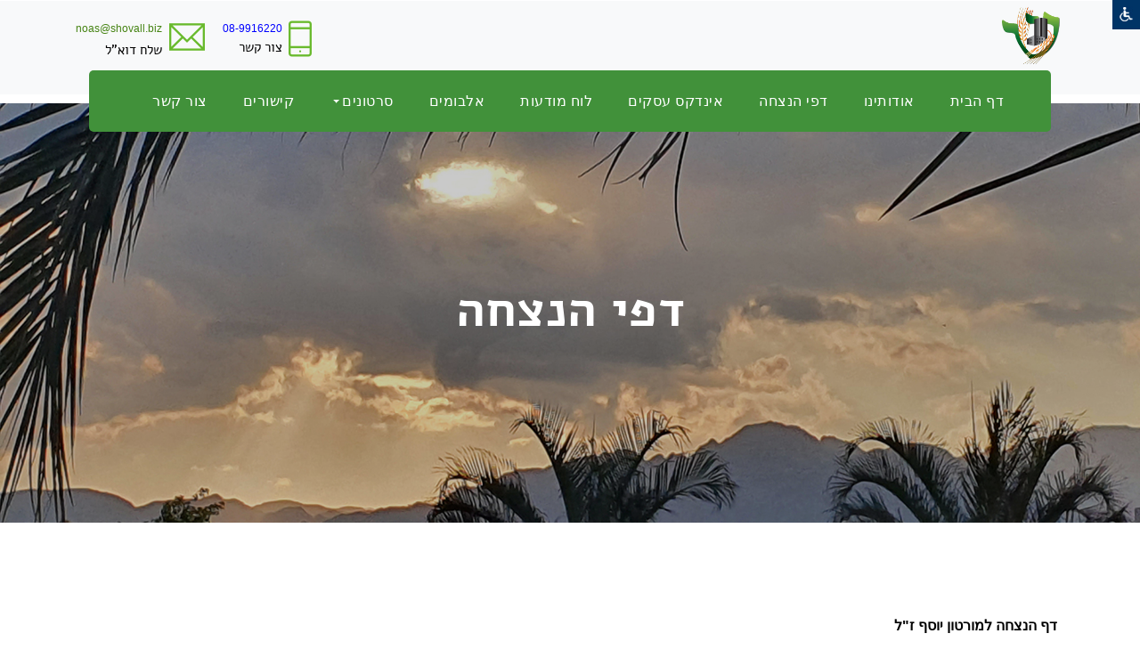

--- FILE ---
content_type: text/html
request_url: https://www.shoval.org.il/http_new/viewpage.asp?pagesCatID=9805&MemorialPage=1&Personkey=CAF9CF303FDF80F6&siteName=shoval
body_size: 24228
content:
 
<!DOCTYPE html PUBLIC "-//W3C//DTD XHTML 1.0 Transitional//EN" "https://www.w3.org/TR/xhtml1/DTD/xhtml1-transitional.dtd"> 
<html dir=rtl>
<head>


<title>דפי הנצחה - שובל- קהילנט</title>

<meta http-equiv="X-UA-Compatible" content="IE=EmulateIE8" >      
<meta http-equiv=Content-Type content="text/html; charset=windows-1255">
<META http-equiv="Content-Language" content="he">
<META NAME="allow-search" content="yes">
<META NAME="audience" content="all"> 
<META NAME="robots" content="all, index, follow">
<meta http-equiv="Cache-control" content="public, max-age=604800"> 
<META NAME="revisit-after" CONTENT="7 days">
<META name="keywords" content=" שובל">
<META name="description" content=" שובל">

<meta property="og:title" content="דפי הנצחה - שובל- קהילנט" />
<meta property="og:description" content=" שובל" />
<meta name="robots" content="max-snippet:-1, max-image-preview:large, max-video-preview:-1"/>
<link rel="canonical" href="https://www.shoval.org.il/http_new/viewpage.asp?pagesCatID=9805&MemorialPage=1&Personkey=CAF9CF303FDF80F6&siteName=shoval" />
<meta property="og:locale" content="he_IL" />
<meta property="og:type" content="website" />

<meta property="og:url" content="https://www.shoval.org.il/http_new/viewpage.asp?pagesCatID=9805&MemorialPage=1&Personkey=CAF9CF303FDF80F6&siteName=shoval" />
	
	<link rel="image_src" href="https://www.shoval.org.il/gallery/pictures/2014/2/13252/13252_TitleImage.jpg"/>	
	<meta property="og:image" content="https://www.shoval.org.il/gallery/pictures/2014/2/13252/13252_TitleImage.jpg"/>
	
<meta property="og:image:alt" content="שובל - קהילה-נט">
<meta property="og:image:type" content="image/jpeg"> 
<meta property="og:image:width" content="400" />
<meta property="og:image:height" content="300" />


<link rel=stylesheet type=text/css href="/main_css.css" title="">
 
<script language="JavaScript" src="/Includes/js/validForm.js?456" type="text/javascript"></script>


	<link rel="STYLESHEET" type="text/css" href="/Includes/css/CascadeMenuR_Kehila.css">

<script>

function InitMenu()
{
/*	 var bar = menuBarPages.children     

     for(var i=0;i < bar.length;i++) 
        {
		if (bar[i].menu.indexOf("menuPages")!=-1)
		{
	      var menu=eval(bar[i].menu)
		  menu.style.visibility = "hidden"
          bar[i].onmouseover = new Function("ShowMenu1("+bar[i].id+")")
          var Items = menu.children
          for(var j=0; j<Items.length; j++)
            {
              var menuItem = eval(Items[j].id)
                
                if(menuItem.menu != null)
                   { 
                    menuItem.innerHTML += "<Span Id="+menuItem.id+"_Arrow class='Arrow'>3</Span>"
                    FindSubMenu(menuItem.menu)}
               
                 if(menuItem.cmd != null) 
                   {
                   menuItem.onclick = new Function("Do("+menuItem.id+")") } 
                   
              menuItem.onmouseover = new Function("highlight("+Items[j].id+")")
            
            }    
        
        }  
	} */
}

   function FindSubMenu(subMenu)
   {
         var menu=eval(subMenu)
         var Items = menu.children
          for(var j=0; j<Items.length; j++)
            {
              menu.style.visibility = "hidden"
              var menuItem = eval(Items[j].id)
              
              
              if(menuItem.menu!= null)
                 {
                    menuItem.innerHTML += "<Span Id="+menuItem.id+"_Arrow class='Arrow'>4</Span>"
                    // var tmp = eval(menuItem.id+"_Arrow")
                    //tmp.style.pixelLeft = 35 //menuItem.getBoundingClientRect().right - tmp.offsetWidth - 15
                    FindSubMenu(menuItem.menu)
                 }

                 if(menuItem.cmd != null) 
                   {
                   menuItem.onclick = new Function("Do("+menuItem.id+")") } 
                  
              menuItem.onmouseover = new Function("highlight("+Items[j].id+")")
                 
            }  
   } 
  
 
   function ShowMenu1(obj)
   {
     HideMenu(menuBarPages);
	

     var menu = eval(obj.menu)
     var bar = eval(obj.id)
     bar.className="barOver"
     menu.style.visibility = "visible"
     menu.style.pixelTop =  obj.getBoundingClientRect().top + obj.offsetHeight + Bdy.scrollTop-20
     menu.style.pixelLeft = obj.getBoundingClientRect().right + Bdy.scrollLeft- 250
   }

   function highlight(obj)
   {
     var PElement = eval(obj.parentElement.id)
//	 alert(PElement);
     if(PElement.hasChildNodes() == true)
     {  var Elements = PElement.children
       for(var i=0;i<Elements.length;i++)
       {
          TE = eval(Elements[i].id)
          TE.className = "menuItem"
       }
      } 
     obj.className="ItemMouseOver"
     window.defaultStatus = obj.title
     ShowSubMenu(obj)
   }
   
   function Do(obj)
   {
    var cmd = eval(obj).cmd	
    window.navigate(cmd)
     
   }
   
   function HideMenu(obj)
   {
          if(obj.hasChildNodes()==true)
              {  
                 var child = obj.children     
                 
                 for(var j =0;j<child.length;j++)
                  {
                     if (child[j].className=="barOver")
                     {var bar = eval(child[j].id)
                      bar.className="Bar"}
                      
                     if(child[j].menu != null)
                       {
                          var childMenu = eval(child[j].menu)
                          if(childMenu.hasChildNodes()==true) 
                               HideMenu(childMenu)
                          
                           childMenu.style.visibility = "hidden" 
                         }
                  }
              
              }
   }
   
  function ShowSubMenu(obj)
  {
     PMenu = eval(obj.parentElement.id)
      HideMenu(PMenu)
     if(obj.menu != null)
     {
     var menu = eval(obj.menu)
     menu.style.visibility = "visible"
     menu.style.pixelTop =  obj.getBoundingClientRect().top + Bdy.scrollTop+20
     menu.style.pixelLeft = obj.getBoundingClientRect().left + Bdy.scrollLeft-50
     if(menu.getBoundingClientRect().right > window.screen.availWidth )
       menu.style.pixelLeft = obj.getBoundingClientRect().left - menu.offsetWidth
    }
  } 


function MyHideMenu()
{

	HideMenu(menuBar);
	
}



</script>
<script language="JavaScript">
	function valid(forma){
	var rtrn;
	rtrn=true;
		if(validChr(forma.str,"You have entered and invalid character.")==false){rtrn=false}
	return rtrn; 
	}
</script>
<script src="https://ajax.googleapis.com/ajax/libs/jquery/1.8.3/jquery.min.js"></script>
<script src="/includes/1.2.6/jquery.tools.min.js"></script>
<link href="https://fonts.googleapis.com/earlyaccess/alefhebrew.css" media="screen" rel="stylesheet" type="text/css" />
<!--link rel="stylesheet" type="text/css" href="//fonts.googleapis.com/css?family=Arimo" /--->
<!-- Beginning MENUS of compulsory code below -->
<link href="/includes/menus/css/dropdown/themes/default/helper.css" media="screen" rel="stylesheet" type="text/css" />
<link href="/includes/menus/css/dropdown/dropdown.css" media="screen" rel="stylesheet" type="text/css" />
<link href="/includes/menus/css/dropdown/dropdown.vertical.rtl.css" media="screen" rel="stylesheet" type="text/css" />
<style type="text/css">	
	
@charset "UTF-8";

/** 
 * Default CSS Drop-Down Menu Theme
 *
 * @file		default.css
 * @name		Default
 * @version		0.1.1
 * @type		transitional
 * @browsers	Windows: IE5+, Opera7+, Firefox1+
 *				Mac OS: Safari2+, Firefox2+
 *
 * @link		http://www.lwis.net/
 * @copyright	2008 Live Web Institute
 *
 * Module Classes: *.dir {} *.on {} *.open {} li.hover {} li.first {} li.last {}
 * Expected directory tag - li
 *
 */


/*-------------------------------------------------/
 * @section		Base Drop-Down Styling
 * @structure	ul (unordered list)
 *				ul li (list item)
 *				ul li a (links)
 *				/*\.class|(li|a):hover/
 * @level sep	ul
 */


ul.dropdown {
 /*font-weight: bold;*/
}

	ul.dropdown li {
	/* height:15px;
	 padding: 7px 10px;*/
	 /*background-color: #626f80;*/
	 border-style: solid;
	 border-width: 0px 0px 0px 0px;
	 border-color: #ffffff #ffffff #ffffff;
	 vertical-align:middle;
	 color: #000000;
	}

	ul.dropdown li.hover,
	ul.dropdown li:hover {
	/* height:15px;
	 padding: 7px 10px;*/
	 /*background-color: #626f80;*/
	 border-style: solid;
	 border-width: 0px 0px 0px 0px;
	 border-color: #ffffff #ffffff #ffffff;
	 vertical-align:middle;
	 color: #000000;
	 
	}

	ul.dropdown a:link,
	ul.dropdown a:visited	{ color: #000000; vertical-align:middle;text-decoration: none;font-size:12px; }
	ul.dropdown a:hover		{ color: #000000; font-size:12px;vertical-align:middle;}
	ul.dropdown a:active	{ color: #000000;font-size:12px;vertical-align:middle;}


	/* -- level mark -- */

	ul.dropdown ul {
	 width: 140px;
	 margin-top: 0px;
	}

		ul.dropdown ul li {
		 font-weight: normal;
		}



/*-------------------------------------------------/
 * @section		Support Class `dir`
 * @level sep	ul, .class
 */


ul.dropdown *.dir {
 padding-right: 10px;

 background-position: 100% 10%;
 background-repeat: no-repeat;
}


/* -- Components override -- */

ul.dropdown-horizontal ul *.dir {
 padding-right: 15px;
 /*background-image: url(images/nav-arrow-right.png);*/
 background-position: 100% 50%;
 background-repeat: no-repeat;
 
}

ul.dropdown-upward *.dir {
 background-image: url(images/nav-arrow-top.png);
}

ul.dropdown-vertical *.dir,
ul.dropdown-upward ul *.dir {
 #background-image: url(images/nav-arrow-right.png);
}

ul.dropdown-vertical-rtl *.dir {
 padding-right: 10px;
 padding-left: 15px;
 
background-repeat:no-repeat;
background-image:url('/gallery/pictures/2014/2/13252/buttonbg.png');
 
}
	</style>
<!--[if lt IE 7]>
<!--script type="text/javascript" src="/includes/menus/js/jquery/jquery.js"></script-->
<!--<script src="https://ajax.googleapis.com/ajax/libs/jquery/1.5.1/jquery.min.js"></script> 
<script src="http://code.jquery.com/jquery-1.8.3.min.js"></script>  --> 
<script type="text/javascript" src="/includes/menus/js/jquery/jquery.dropdown.js"></script>
<![endif]-->
<!-- / END MENUS-->
<script type="text/javascript" src="/includes/fancybox/jquery.mousewheel-3.0.4.pack.js"></script>
<script type="text/javascript" src="/includes/fancybox/jquery.fancybox-1.3.4.pack.js"></script>
<link rel="stylesheet" type="text/css" href="/includes/fancybox/jquery.fancybox-1.3.4.css" media="screen" />
                  
<script type="text/javascript">
		$(document).ready(function() {
			$("A#NewWindowBox").fancybox({
				'width'				: '93%',
				'height'			: '93%',
				'autoScale'			: true,
				'transitionIn'		: 'fade',
				'transitionOut'		: 'fade',
				'type'				: 'iframe',
				'titlePosition': 'inside',
				'onClosed': function() {
					parent.location.reload(true); ;
				}
			});		
			$("A#NewWindowBoxSmall").fancybox({
				'width'				: '30%',
				'height'			: '20%',
				'autoScale'			: true,
				'transitionIn'		: 'fade',
				'transitionOut'		: 'fade',
				'type'				: 'iframe',
				'titlePosition': 'inside',
				'onClosed': function() {
					//parent.location.reload(true); ;
				}
			});		
			$("A#NewWindowBoxScale").fancybox({				
				'width'				: '90%',
				'height'			: '90%',
				'transitionIn'		: 'fade',
				'transitionOut'		: 'fade',
				'type'				: 'iframe',
				'titlePosition'		: 'inside',				
				'onClosed': function() {
					//parent.location.reload(true); ;
				}
			});		
			$("A#NewWindowBoxScaleNoPrecent").fancybox({				
				'width'				: 800,
				'height'			: 300,
				'transitionIn'		: 'fade',
				'transitionOut'		: 'fade',
				'type'				: 'iframe',
				'titlePosition'		: 'inside',				
				'onClosed': function() {
					//parent.location.reload(true); ;
				}
			});		
			$("A#NewWindowBoxScaleNoPrecentRefresh").fancybox({				
				'width'				: 800,
				'height'			: 300,
				'transitionIn'		: 'fade',
				'transitionOut'		: 'fade',
				'type'				: 'iframe',
				'titlePosition'		: 'inside',				
				'onClosed': function() {
					parent.location.reload(true); ;
				}
			});	
			$("A#NewWindowBoxOrginizeMSG").fancybox({				
				'width'				: 300,
				'height'			: 500,
				'transitionIn'		: 'fade',
				'transitionOut'		: 'fade',
				'type'				: 'iframe',
				'titlePosition'		: 'inside',				
				'onClosed': function() {
					parent.location.reload(true); ;
				}
			});		
			$("A#NewWindowBoxAddPhotos").fancybox({				
				'width'				: 600,
				'height'			: 350,
				'transitionIn'		: 'fade',
				'transitionOut'		: 'fade',
				'type'				: 'iframe',
				'titlePosition'		: 'inside',				
				'onClosed': function() {
					//parent.location.reload(true); ;
				}
			});		
			$("A#NewWindowBoxAddCatAlbum").fancybox({				
				'width'				: 900,
				'height'			: 350,
				'transitionIn'		: 'fade',
				'transitionOut'		: 'fade',
				'type'				: 'iframe',
				'titlePosition'		: 'inside',				
				'onClosed': function() {
					parent.location.reload(true); ;
				}
			});
			$("A#NewWindowBoxSmallRefresh").fancybox({
				'width'				: '30%',
				'height'			: '20%',
				'autoScale'			: true,
				'transitionIn'		: 'fade',
				'transitionOut'		: 'fade',
				'type'				: 'iframe',
				'titlePosition': 'inside',
				'onClosed': function() {
					parent.location.reload(true); ;
				}
			});	
		});
		
		function callMeWithRefresh(site){ 
				$("#sample").fancybox({ 'hideOnOverlayClick': false,
						'width'                         : 850,
						'height'                        : '95%',
						'transitionIn'          : 'fade',						
						'transitionOut'         : 'fade',
						'hideOnOverlayClick': false,
						'hideOnOverlayClick': false,
						'type'                          : 'iframe',  
						'href'                          : ''+site+'',
						'autoScale'                      : false,
						'onStart'                       : function(){$("body").css({'overflow':'visible'});},
						'onClosed'                      : function(){$("body").css({"overflow":"visible"});location.reload(true);},
						'onComplete' : function () {$("#fancybox-frame").attr("allowfullscreen", "allowfullscreen")}
				});
		readyFancy();
		}
		
		function callMeSmall(site){ 
				$("#sample").fancybox({ 'hideOnOverlayClick': false,
						'width'                         : '30%', 
						'height'                        : '20%',
						'transitionIn'          : 'fade',						
						'transitionOut'         : 'fade',
						'hideOnOverlayClick': false,
						'hideOnOverlayClick': false,
						'type'                          : 'iframe', 
						'href'                          : ''+site+'',
						'autoScale'                      : false,
						'onStart'                       : function(){$("body").css({'overflow':'visible'});},
						'onClosed'                      : function(){$("body").css({"overflow":"visible"});location.reload(true);}
				});
		readyFancy();
		}
		
		function callMe(site){ 
				$("#sample").fancybox({ 'hideOnOverlayClick': false,
						'width'                         : 850,
						'height'                        : '95%',
						'hideOnContentClick': false, 
						'hideOnOverlayClick': false,
						'transitionIn'          : 'none',
						'transitionOut'         : 'none',
						'type'                          : 'iframe', 
						'href'                          : ''+site+'',
						'autoScale'                      : false,
						'onStart'                       : function(){$("body").css({'overflow':'visible'});},
						'onClosed'                      : function(){$("body").css({"overflow":"visible"});}
				});
		readyFancy();
		}
		
		function callMeTopSmall(site){ 
				$("#sample").fancybox({ 'hideOnOverlayClick': false,
						'width'                         : '30%', 
						'height'                        : '20%',
						'topRatio'    					: 0,
						'margin'     					: [100, 0, 20, 0],         
						'transitionIn'          : 'none',
						'transitionOut'         : 'none',
						'type'                          : 'iframe', 
						'href'                          : ''+site+'',
						'autoScale'                      : false,
						'onStart'                       : function(){$("body").css({'overflow':'visible'});},
						'onClosed'                      : function(){$("body").css({"overflow":"visible"});location.reload(true);}
				});       
		readyFancy();
		}
		
		function readyFancy(){      
				$("a#sample").trigger("click");
		}
	</script>

<style type="text/css">	
<!--

body {
	scrollbar-face-color:#7BBA09;
	background-position:center top;
	
		background-color:#FFFFFF;	
		
	background-repeat:no-repeat;
	align:center;
	FONT-SIZE: 12px;
	FONT-FAMILY: Arial;
	 
	/*text-align:center;*/
}  
table {
	padding: 0px;  
	border-spacing: 0px;
}
td {
	FONT-SIZE: 12px;
	FONT-FAMILY: Arial;
}
A.menu:link {
	COLOR: #000000; FONT-FAMILY: Arial; FONT-SIZE: 12px; font-weight: bold;   TEXT-DECORATION: none;
}
A.menu:visited {
	COLOR:#000000; FONT-FAMILY: Arial; FONT-SIZE: 12px; font-weight: bold;  TEXT-DECORATION: none;
}
A.menu:active {
	COLOR: #000000; FONT-FAMILY: Arial; FONT-SIZE: 12px; font-weight: bold;  TEXT-DECORATION: none;
}
A.menu:hover {
	COLOR: #000000; FONT-FAMILY: Arial; FONT-SIZE: 12px; TEXT-DECORATION: underline;
}
A:link {
	COLOR: #4D7600; FONT-FAMILY: Arial; FONT-SIZE: 12px;   TEXT-DECORATION: none;
}
A:visited {
	COLOR:#4D7600; FONT-FAMILY: Arial; FONT-SIZE: 12px; font-weight: bold;  TEXT-DECORATION: none;
}
A:active {
	COLOR: #4D7600; FONT-FAMILY: Arial; FONT-SIZE: 12px; font-weight: bold;  TEXT-DECORATION: none;
}
A:hover {
	COLOR: #4D7600; FONT-FAMILY: Arial; FONT-SIZE: 12px; TEXT-DECORATION: underline;
}
h1 {
	font-size:22px;-webkit-margin-before:0;-webkit-margin-after:0;
}
h2 {
	font-size:16px;-webkit-margin-before:0;-webkit-margin-after:0;
}
h3 {
	font-size:14px;-webkit-margin-before:0;-webkit-margin-after:0;
}
-->
</style>
<link rel="stylesheet" href="/includes/NewDesign/NewDesign2.css" type="text/css" media="all">
<script>
function sb_change_mode_new(e,f){
	var elemMore,elemMoreBtn,elemImg,imgSrc,imgMarginBottom,class_Name,display_Type,doc_onclick;
	var evt = e || window.event;
	var imgUp="";
	var imgDown="";
	elemMoreBtn = document.getElementById("sb_more");
	elemMore = document.getElementById("sb_more_menu"+f);	
	elemImg= document.getElementById("sb_more_img");
	imgSrc=imgUp;
	imgMarginBottom="3px";
	class_Name="type2";
	display_Type="block";
	doc_onclick=function(e){sb_change_mode_mode(e);}
	if(elemMore.style.display==display_Type){
		doc_onclick=null;
		display_Type="none";
		class_Name="type2_2";
		imgSrc=imgDown;
		imgMarginBottom="1px";
	}
	document.onclick=doc_onclick;
	elemMoreBtn.className=class_Name;
	elemMore.style.display=display_Type;
	elemImg.src=imgSrc;
	elemImg.style.marginBottom=imgMarginBottom;
	if (evt.stopPropagation) evt.stopPropagation(); else evt.cancelBubble = true;
}

function sb_change_mode_mode(e,f){
	var elemMore,elemMoreBtn,elemImg,imgSrc,imgMarginBottom,class_Name,display_Type,doc_onclick;
	var evt = e || window.event;
	var imgUp="";
	var imgDown="";
	elemMoreBtn = document.getElementById("sb_more");
	//alert(f);
	elemMore = document.getElementById("sb_more_menu"+f);
	elemImg= document.getElementById("sb_more_img");
	imgSrc=imgUp;
	imgMarginBottom="3px";
	class_Name="type2";
	display_Type="block";
	doc_onclick=function(e){sb_change_mode_mode(e);}
	document.onclick=doc_onclick;
	elemMoreBtn.className=class_Name;
	elemMore.style.display=display_Type;

	if (evt.stopPropagation) evt.stopPropagation(); else evt.cancelBubble = true;
}

function changeClass(el,class_Name){ el.className=class_Name; }
</script>
<style>.btnBlack{color:white;font-family:arial;font-size:12px;background-color:#252525;font-weight:bold;border:solid 0px white;height:20px;text-align:center;}</style>

<script type="text/javascript">
    $(function() {
        $("#bookmarkme").click(function() {
            // Mozilla Firefox Bookmark
            if ('sidebar' in window && 'addPanel' in window.sidebar) { 
                window.sidebar.addPanel(location.href,document.title,"");
            } else if( /*@cc_on!@*/false) { // IE Favorite
                window.external.AddFavorite(location.href,document.title); 
            } else { // webkit - safari/chrome
                alert('Press ' + (navigator.userAgent.toLowerCase().indexOf('mac') != - 1 ? 'Command/Cmd' : 'CTRL') + ' + D to bookmark this page.');
            }
        });
    });
</script>

</head>

<BODY align="center" id="Bdy" LEFTMARGIN=0 TOPMARGIN=0 bottommargin="0" MARGINWIDTH=0 OnLoad="InitMenu()" MARGINHEIGHT=0 style="width: 100%;height: 100%;margin: 0;

		zoom:1; -moz-transform:scale(1);
	
">

	<img border=0 style="width:0px;height:0px;" src="/gallery/pictures/2014/2/13252/13252_TitleImage.jpg">


<!-- Go to www.addthis.com/dashboard to customize your tools 11111-->
<!--script type="text/javascript" src="https://s7.addthis.com/js/300/addthis_widget.js#pubid=zurchen" async="async"></script--->

 
	<div style="position:relative;width:100%;" id="divSpace"></div>
	<!--<link type="text/css" rel="stylesheet" href="/includes/nagishut/font-awesome-4.4.0/css/font-awesome.min.css"> -->
	<link type="text/css" rel="stylesheet" href="/includes/nagishut/access.css?123" />
	
	<div id="clsAccess"></div>
	
	<script>
	if(self.location==top.location) {

		$( document ).ready(function() {
			$("#clsAccess").load("/includes/nagishut/access.asp", function(){
				$("#mainAccess").click(function(e) {
					e.preventDefault();
					$("#clsAccessMain").toggle();
				});
				$("#clsAccessClose").click(function(e) {
					e.preventDefault();
					$("#clsAccessMain").hide();
				});
				$("#clsAccessGrayscale").click(function(e) {
					e.preventDefault();
					$("html").removeClass("AccessInverted");
					$("html").toggleClass("AccessGrayscale");
					parent.document.getElementById("updNagishutIframe").src = "/includes/nagishut/changeNagishutParams.asp?siteColors=Grayscale";
					setActiveButton(".siteColors",$(this));
				});
				$("#clsAccessInverted").click(function(e) {
					e.preventDefault();
					$("html").removeClass("AccessGrayscale");
					$("html").toggleClass("AccessInverted");
					parent.document.getElementById("updNagishutIframe").src = "/includes/nagishut/changeNagishutParams.asp?siteColors=Inverted";
					setActiveButton(".siteColors",$(this));
				});
				$("#clsAccessDefault").click(function(e) {
					e.preventDefault();
					$("html").removeClass("AccessGrayscale");
					$("html").removeClass("AccessInverted");
					parent.document.getElementById("updNagishutIframe").src = "/includes/nagishut/changeNagishutParams.asp?siteColors=Default";
					setActiveButton(".siteColors",$(this));
				});
				
				$("#clsAccessFontN").click(function(e) {
					e.preventDefault();
					parent.document.getElementById("updNagishutIframe").src = "/includes/nagishut/changeNagishutParams.asp?font=N";
					document.body.style = "zoom:1; -moz-transform:scale(1);"
					window.document.getElementById("bottomFrame").contentDocument.body.style = "zoom:1; -moz-transform:scale(1);"
					setActiveButton(".fontSize",$(this));
				});
				$("#clsAccessFontL").click(function(e) {
					e.preventDefault();
					parent.document.getElementById("updNagishutIframe").src = "/includes/nagishut/changeNagishutParams.asp?font=L";
					document.body.style = "zoom:1.1; -moz-transform:scale(1.1);"
					window.document.getElementById("bottomFrame").contentDocument.body.style = "zoom:1.1; -moz-transform:scale(1.1);"
					setActiveButton(".fontSize",$(this));
				});       
				$("#clsAccessFontXL").click(function(e) {
					e.preventDefault();
					parent.document.getElementById("updNagishutIframe").src = "/includes/nagishut/changeNagishutParams.asp?font=XL";
					document.body.style = "zoom:1.2; -moz-transform:scale(1.2);"
					window.document.getElementById("bottomFrame").contentDocument.body.style = "zoom:1.2; -moz-transform:scale(1.2);"
					setActiveButton(".fontSize",$(this));
				});
				
				function setActiveButton(linksClass,elm) {
					$(linksClass).each(function(){
						
						if	($(this).attr("id") == elm.attr("id")) {
							$(this).addClass("active");
						} else {
							$(this).removeClass("active"); 
						}
					});
				}
				
				
			});
		});
	} 
</script> 
	
	<ul class="fast-nav">
		<li><a href="#contentLink" accesskey="s">תוכן העמוד</a></li>
		<li><a href="/" accesskey="1">עמוד הבית</a></li>
		<li><a href="/ViewPage.asp?pagesCatID=30947&siteName=shoval" accesskey="0">מקשי קיצור</a></li>
		<!--<li><a href="./?view=pages&amp;id=3773" accesskey="8">תנאי שימוש באתר</a></li>-->
	</ul>
	
	<iframe name="updNagishutIframe" id="updNagishutIframe" style="display:none;" width=300 height=100></iframe>  
	
	<!--script>
		if (screen.availWidth<=1024) 
			document.getElementById("divSpace").innerHTML = "<Br><Br>";
	</script-->

<a href="#" id="sample"></a>
<head>
    <!-- Required meta tags -->
    <meta charset="utf-8">
    <meta name="viewport" content="width=device-width, initial-scale=1, shrink-to-fit=no">
    
<META name="keywords" content=" שובל">
<META name="description" content=" שובל">

<meta property="og:title" content="דפי הנצחה - שובל- קהילנט" />
<meta property="og:description" content=" שובל" />
<meta name="robots" content="max-snippet:-1, max-image-preview:large, max-video-preview:-1"/>
<link rel="canonical" href="https://www.shoval.org.il/http_new/viewpage.asp?pagesCatID=9805&MemorialPage=1&Personkey=CAF9CF303FDF80F6&siteName=shoval" />
<meta property="og:locale" content="he_IL" />
<meta property="og:type" content="website" />

<meta property="og:url" content="https://www.shoval.org.il/http_new/viewpage.asp?pagesCatID=9805&MemorialPage=1&Personkey=CAF9CF303FDF80F6&siteName=shoval" />
	
	<link rel="image_src" href="https://www.shoval.org.il/gallery/pictures/2014/2/13252/13252_TitleImage.jpg"/>	
	<meta property="og:image" content="https://www.shoval.org.il/gallery/pictures/2014/2/13252/13252_TitleImage.jpg"/>
	
<meta property="og:image:alt" content="שובל - קהילה-נט">
<meta property="og:image:type" content="image/jpeg"> 
<meta property="og:image:width" content="400" />
<meta property="og:image:height" content="300" />


    <!-- Plugins CSS -->
    <link rel="stylesheet" href="assets/css/bootstrap.min.css">
    <link rel="stylesheet" href="assets/fonts/themify/themify-icons.css">

    <link rel="stylesheet" href="assets/css/slick.css">
    <link rel="stylesheet" href="assets/css/slick-theme.css">
    <link rel="stylesheet" href="assets/css/all.css">

    <!-- Theme CSS -->
    <link rel="stylesheet" href="assets/css/style.css?444">
    <link rel="stylesheet" href="assets/css/responsive.css?123">
	<link href="https://fonts.googleapis.com/earlyaccess/alefhebrew.css" media="screen" rel="stylesheet" type="text/css" />

    <title>Rapoo- It solutions &amp; Corporate template</title>
	<style>		  
		.sticky {
		  position: fixed;
		  top: 24px;
		  width: 100%;
		   z-index:9990;
		}

		
		#navbar {
		  overflow: hidden;
		  background-color: #333;
		 
		  
		}
		
		.bg-primary,.btn-primary,.btn-white:hover{
			background:#41913A!important;
			border-color: #41913A!important;
			color: #fff;
		}

		.bg-dark,.btn-primary:hover{
			background: #232323!important;
			border-color: #232323!important;
			color: #fff;
		}
		
		
		.dropdown-item:hover {
			color: #fff;
			text-decoration: none;
			background-color: #41913A;
		}

		
	</style>
</head>


<!-- LOADER TEMPLATE -->
<div id="page-loader">
    <div class="loader-icon fa fa-spin colored-border"></div>
</div>

<!-- /LOADER TEMPLATE -->
<body class="top-header">
	<div class="top-bar" id="top-bar">
        <div class="container">          
			
			  <div class="row align-items-center">
				<div class="col-lg-4 ml-lg-auto col-md-6">
                    <div class="top-bar-right text-white">
                        <!--<i class="fa fa-map-marker"></i>
                        <span class="ml-2">קיבוץ רשפים מיקוד 1090500, עמק המעיינות</span>-->
                    </div>
                </div>
				<div class="col-lg-6 col-md-6">
					
						<script type="text/javascript" src="//s7.addthis.com/js/300/addthis_widget.js#pubid=zurchen"></script>
						<div style="float:left;" class="addthis_sharing_toolbox"></div>            
					
                </div>
               </div>
			
            
        </div>
    </div>
	
	
    <div class="logo-bar d-none d-md-block d-lg-block bg-light">
        <div class="container">
            <div class="row">
                 <div class="col-lg-2" >
					
						<div class="logo d-none d-lg-block">
						   <!-- Brand -->
							
								<a title="שובל - חזרה לדף ראשי" href=index.asp><img src="/gallery/pictures/2014/2/13252/logo.png" alt="לוגו - שובל" border="0" align="right" height="70"/></a>
							  
						</div>
						<br>
				</div>

                 <div class="col-lg-10 mt-2 justify-content-end ml-lg-auto d-flex col-12 align-items-center" >
                   	<div class="top-info-block d-inline-flex">
<div class="icon-block">
<em class="ti-mobile"></em>
</div>
<div class="info-block">
<h5 class="font-weight-500">
<div id="pastingspan1"></div>
</h5>
<a style="color:#458312;" href="tel:09-8823493"></a>
<h5 class="font-weight-500"><a style="color:#458312;" href="tel:08-9916220">
<div id="pastingspan1">
<table cellpadding="0" cellspacing="3" height="10" style="color: #000001; font-size: 14px; text-align: right; 10px;">
     <tbody>
         <tr>
             <td style=" 0px; vertical-align: top; border- initial !important; none !important; initial !important;"><span style="color: #0000ff;">08-9916220</span></td>
         </tr>
     </tbody>
</table>
</div></a><a style="color:#458312;" href="tel:08-9916220" style="color: #0000ff;">
</a><a style="color:#458312;" href="tel:04-6065448" style="color: #0000ff;"></a></h5>
<p>צור קשר</p>
</div>
</div>
<div class="top-info-block d-inline-flex">
<div class="icon-block">
<em class="ti-email"></em>
</div>
<div class="info-block pr-2">
<h5 class="font-weight-500"><a style="color:#458312;" href="mailto:m.kehila@reshafim.org.il"><span style="color: #000001; font-size: 14px; font-weight: 400; text-align: right;"></span></a></h5>
<a style="color:#458312;" href="mailto:hadaramoffice@gmail.com"></a>
<h5 class="font-weight-500"><a style="color:#458312;" href="mailto:hadaramoffice@gmail.com"></a><span style="color: #000001; font-size: 14px; font-weight: 400; text-align: right;"><a style="color:#458312;" href="mailto:m.kehila@reshafim.org.il"><span style="color: #000001;"></span></a></span></h5><a style="color:#458312;" href="mailto:noas@shovall.biz" style="color: #0000ff;">noas@shovall.biz</a><p>שלח דוא"ל</p>
</div>
</div>
                </div>
            </div>
        </div>
    </div>

   

   <!-- NAVBAR
    ================================================= -->
    <div class="main-navigation menu-2 navbar" id="mainmenu-area">
        <div class="container">
		
			<div class="col-12"> 
		
		
			<nav class="navbar col-lg-12 navbar-expand-lg navbar-dark bg-primary main-nav navbar-togglable">
                <button class="navbar-toggler" type="button" data-toggle="collapse" data-target="#navbarCollapse" aria-controls="navbarCollapse" aria-expanded="false" aria-label="Toggle navigation">
                    <span class="fa fa-bars"></span>
                </button>

                <!-- Collapse -->
                <div class="collapse navbar-collapse bg-primary" id="navbarCollapse" >
					
                    <!-- Links -->
                    <ul class="navbar-nav"  >
                        <li class="nav-item dropdown" >
                            				
								<a role="button" class="nav-link "  aria-haspopup="true" aria-expanded="false"  accesskey="1" title="דף הבית" href="/mainsite.asp" style="font-weight:normal;" target=''>
							<font size="3">דף הבית</font>
							</a>
							
                        </li>
						
				 </ul>
				
                    <!-- Links -->
                    <ul class="navbar-nav"  >
                        <li class="nav-item dropdown" >
                             
								<a role="button" class="nav-link " aria-haspopup="true" aria-expanded="false" title="אודותינו" style="font-weight:normal;" href="ViewPage.asp?pagesCatID=9799&siteName=shoval" target=''>
							<font size="3">אודותינו</font>
							</a>
							
                        </li>
						
				 </ul>
				
                    <!-- Links -->
                    <ul class="navbar-nav"  >
                        <li class="nav-item dropdown" >
                             
								<a role="button" class="nav-link " aria-haspopup="true" aria-expanded="false" title="דפי הנצחה" style="font-weight:normal;" href="ViewPage.asp?pagesCatID=9805&siteName=shoval" target=''>
							<font size="3">דפי הנצחה</font>
							</a>
							
                        </li>
						
				 </ul>
				
                    <!-- Links -->
                    <ul class="navbar-nav"  >
                        <li class="nav-item dropdown" >
                             
								<a role="button" class="nav-link " aria-haspopup="true" aria-expanded="false" title="אינדקס עסקים" style="font-weight:normal;" href="ViewPage.asp?pagesCatID=9803&siteName=shoval" target=''>
							<font size="3">אינדקס עסקים</font>
							</a>
							
                        </li>
						
				 </ul>
				
                    <!-- Links -->
                    <ul class="navbar-nav"  >
                        <li class="nav-item dropdown" >
                             
								<a role="button" class="nav-link " aria-haspopup="true" aria-expanded="false" title="לוח מודעות" style="font-weight:normal;" href="ViewPage.asp?pagesCatID=9811&siteName=shoval" target=''>
							<font size="3">לוח מודעות</font>
							</a>
							
                        </li>
						
				 </ul>
				
                    <!-- Links -->
                    <ul class="navbar-nav"  >
                        <li class="nav-item dropdown" >
                             
								<a role="button" class="nav-link " aria-haspopup="true" aria-expanded="false" title="אלבומים" style="font-weight:normal;" href="ViewPage.asp?pagesCatID=9806&siteName=shoval" target=''>
							<font size="3">אלבומים</font>
							</a>
							
                        </li>
						
				 </ul>
				
                    <!-- Links -->
                    <ul class="navbar-nav"  >
                        <li class="nav-item dropdown" >
                             
								<a role="button" class="nav-link  dropdown-toggle" aria-haspopup="true" aria-expanded="false" title="סרטונים" style="font-weight:normal;" href="ViewPage.asp?pagesCatID=10384&siteName=shoval" target=''>
							<font size="3">סרטונים</font>
							</a>
							
								<div class="dropdown-menu dropdown-menu-right" aria-labelledby="navbarWelcome">
								 
									<a class="dropdown-item "   title="הצלת החצבים" style="font-weight:normal;" href="ViewPage.asp?pagesCatID=10385&siteName=shoval" target='_self'>
								<font size="3">הצלת החצבים</font>
								</a>                                
                            
								 
									<a class="dropdown-item "   title="יום הולדת 5 לשובל" style="font-weight:normal;" href="ViewPage.asp?pagesCatID=10395&siteName=shoval" target='_self'>
								<font size="3">יום הולדת 5 לשובל</font>
								</a>                                
                            
								 
									<a class="dropdown-item "   title="יום הולדת 5 לשובל 2" style="font-weight:normal;" href="ViewPage.asp?pagesCatID=10396&siteName=shoval" target='_self'>
								<font size="3">יום הולדת 5 לשובל 2</font>
								</a>                                
                            
								</div>
							
                        </li>
						
				 </ul>
				
                    <!-- Links -->
                    <ul class="navbar-nav"  >
                        <li class="nav-item dropdown" >
                             
								<a role="button" class="nav-link " aria-haspopup="true" aria-expanded="false" title="קישורים" style="font-weight:normal;" href="ViewPage.asp?pagesCatID=9802&siteName=shoval" target=''>
							<font size="3">קישורים</font>
							</a>
							
                        </li>
						
				 </ul>
				
                    <!-- Links -->
                    <ul class="navbar-nav"  >
                        <li class="nav-item dropdown" >
                             
								<a role="button" class="nav-link " aria-haspopup="true" aria-expanded="false"accesskey="3" title="צור קשר" style="font-weight:normal;" href="ViewPage.asp?pagesCatID=9801&siteName=shoval" target=''>
							<font size="3">צור קשר</font>
							</a>
							
                        </li>
						
				 </ul>
				                      
                   

                    <!--ul class="ml-lg-auto list-unstyled m-0">
                        <li><a href="#" class="btn btn-trans-white btn-circled">Get a quote</a></li>
                    </ul-->
                </div> <!-- / .navbar-collapse -->
            </nav>
			</div> 
        </div> <!-- / .container -->

    </div>

 

    <!-- HERO
    ================================================== -->

   

<!--<script>
	var currentBackground = 0;

	var backgrounds = [];

					
		backgrounds[0] = '/Gallery/Pictures/SliderSite/shoval/תבנית חדשה 1.jpg';
						
		backgrounds[1] = '/Gallery/Pictures/SliderSite/shoval/תבנית חדשה 2.jpg';
		

	function changeBackground() {

		currentBackground++;

		if(currentBackground > 1) currentBackground = 0;

	  /*  $('#banner').fadeOut(500,function() {*/
			$('#banner').css({
				'background-image' : "url('" + backgrounds[currentBackground] + "')",
				'transition' : "all 4s ease-in-out 1s",
				'background-blend-mode' : "multiply",
				'background-repeat': "no-repeat",
				'background-size': "100%"
			});
			/*$('#banner').fadeIn(500);*/
		/*});*/


		setTimeout(changeBackground, 5000);
	}

	$(document).ready(function() {

		setTimeout(changeBackground, 1);  

	}); 
</script>-->


<style>
	video {
    position: absolute;
    top: 0;
    right: 0;
    width: 100%;
	height
    z-index: -99;
     background-size: cover;
    transition: 1s opacity;
	}
	.vidi {
		
		object-fit: cover;	
		overflow: hidden;
	}
</style>

	
<!--    ================================================== -->
    <!--<section class="banner-area py-5" id="banner"  style="background: url('/Gallery/Pictures/SliderSite/shoval/תבנית חדשה 2.jpg');background-repeat:no-repeat;background-position:-150px;background-size: cover;">-->
    <section class="banner-area py-5" id="banner"  style="background: url('/Gallery/Pictures/SliderSite/shoval/תבנית חדשה 2.jpg');background-repeat:no-repeat;background-position:center center;background-size:cover;">
        <div class="overlay"></div>	        
		<!-- Content -->
        <div class="container">		  
            <div class="row justify-content-center">
                <div class="col-lg-9 col-md-12 col-12 text-center">
                    <div class="page-banner-content align-right" style="padding:150px 0" dir="rtl">
                        <h1 class="display-4 font-weight-bold">דפי הנצחה</h1>
						
							<div dir=rtl>
							
							</div>
												
                        <p></p>
                    </div>
                </div>
            </div> <!-- / .row -->
        </div> <!-- / .container -->
    </section>

	

		<!-- SECTIONS
		================================================== -->
		
		
		<!-- Working Process
		================================================== -->
		<section class="section pb-0 pt-1" id="process" >
			<div class="container">
				<div class="row justify-content-center mb-4">
					<div class="col-md-8 col-lg-8 text-right" dir="rtl"

						<!-- Heading -->
						<!--h2 class="section-title mb-2">
							Our Working process
						</h2-->

						<!-- Subheading -->
						<p class="mb-5">
						<div style="direction: rtl"><p dir="RTL" style="text-align: justify;">&nbsp;</p>    <div style="text-align: justify;"></div></div>
						</p>

					</div>
				</div> <!-- / .row -->
			
			</div>
		</section>
		
		
		  
	  <section class="section pt-0 pb-5" id="Companies" >
	  <div class="container "><div class="row justify-content-center">
<table width=100% height=10 border=0 cellspacing=10 cellpadding=0 valign=top>
	<tr valign=top>
		<td></td>
		<td valign=top>		
			<table width=100% border=0 cellspacing=0 cellpadding=0>
				<tr valign=top>
					<td colspan=2 style="padding-right:20px; vertical-align:top;color:#000000;" align=right height=30 class=headerwhite>				
						<font size=3><b>דף הנצחה למורטון&nbsp;יוסף&nbsp;ז"ל</b></Font>				
					</td>
				</tr>

		
				<tr>				  								
					<td class=main colspan=2 style="padding-right:20px; vertical-align:top;color:#000000;" align=right><b><font size=3>(17/08/1931&nbsp;-&nbsp;10/01/2015)
						
							&nbsp;&nbsp;&nbsp;&nbsp;(
							  
							&nbsp;-&nbsp;
							  תשעה
							)
						
					</font></b><br><br></td>						
				</tr>
			</table>
		</td>
	</tr>
	<tr>
		<td colspan=2 class=main style="text-align:justify;">		
		
			<div style="float:right;padding-left:10px;">
				<a title="דף הנצחה למורטון&nbsp;יוסף&nbsp;ז''ל" width=200 href="/FamilyTree/images//2014/2/13252/1_Person207874.jpg?22/01/2026 20:37:45" target=_blank>
					<img width=150 src="/FamilyTree/images//2014/2/13252/1_Person207874.jpg?22/01/2026 20:37:45" style="border:4px solid black;"  alt="דף הנצחה למורטון&nbsp;יוסף&nbsp;ז''ל">
				</a><br>	
			</div>
	
		
		<div style="float:right;padding-left:10px;">
		<p dir="RTL" style="margin:0cm;margin-bottom:.0001pt;text-align:justify;<BR>direction:rtl;unicode-bidi:embed"><u><span lang="HE" style="font-size: 14pt; font-family: David, sans-serif;"><strong>סיפור חייו של אבא - קראה רונית</strong></span></u></p>  <p dir="RTL" style=" 0cm 0.0001pt; text-align: justify; direction: rtl; unicode-bidi: embed;"><span style="font-size: 14pt; font-family: David, sans-serif;">אבא נולד בשנת 1931 בבודפשט, הונגריה.</span></p>  <p dir="RTL" style=" 0cm 0.0001pt; text-align: justify; direction: rtl; unicode-bidi: embed;"><span style="font-size: 14pt; font-family: David, sans-serif;">שנות ילדותו עברו עליו בנעימים עד לשנת 1944, עת פרצו הגרמנים לבודפשט.</span></p>  <p dir="RTL" style=" 0cm 0.0001pt; text-align: justify; direction: rtl; unicode-bidi: embed;"><span style="font-size: 14pt; font-family: David, sans-serif;">בהיותו בן שתים-עשרה עבר את תלאות הרדיפות ונלקח כבוגר עם קבוצת יהודים לגדות הדנובה. הגרמנים ירו בכל האנשים ואבא נפל למי הדנובה הקפואים. הוא שחה בעזרת גוש קרח וכך ניצלו חייו.</span></p>  <p dir="RTL" style=" 0cm 0.0001pt; text-align: justify; direction: rtl; unicode-bidi: embed;"><span style="font-size: 14pt; font-family: David, sans-serif;">בשנת 1946 עלה לארץ באוניית המעפילים "כנסת ישראל". האונייה נתפסה בידי הבריטים והועברה לקפריסין. בקפריסין שהה שנה במחנה מעצר.</span></p>  <p dir="RTL" style=" 0cm 0.0001pt; text-align: justify; direction: rtl; unicode-bidi: embed;"><span style="font-size: 14pt; font-family: David, sans-serif;">בשנת 1947, בעודו במחנה המעצר, הקים, עם קבוצת אנשים, גרעין של &#39;הבונים&#39; וכקבוצה מאורגנת הגיעו לקיבוץ כפר-גלעדי.</span></p>  <p dir="RTL" style=" 0cm 0.0001pt; text-align: justify; direction: rtl; unicode-bidi: embed;"><span style="font-size: 14pt; font-family: David, sans-serif;">בשנה זו התגייס לצבא ושירת בנח"ל, שם גם הכיר את אמא. הגרעין עבר לקיבוץ עין-גב כהכשרה להקמת קבוץ האון.</span></p>  <p dir="RTL" style=" 0cm 0.0001pt; text-align: justify; direction: rtl; unicode-bidi: embed;"><span style="font-size: 14pt; font-family: David, sans-serif;">בשנת 1948 קיבוץ האון עלה על הקרקע, שם שימש יוסף כרכז משק.</span></p>  <p dir="RTL" style=" 0cm 0.0001pt; text-align: justify; direction: rtl; unicode-bidi: embed;"><span style="font-size: 14pt; font-family: David, sans-serif;">בעקבות הפילוג בקיבוץ-המאוחד עברו אבא ואמא לקיבוץ נווה-אור.</span></p>  <p dir="RTL" style=" 0cm 0.0001pt; text-align: justify; direction: rtl; unicode-bidi: embed;"><span style="font-size: 14pt; font-family: David, sans-serif;">בשנת 1954, בעקבות התפרקות הקיבוץ הגיעו ההורים לקבוץ שובל עם בנם הבכור, מורדי. כעבור שנתיים וחצי גדלה המשפחה עם לידתה של אפרת. כעבור חמש עשרה שנים התרחבה המשפחה שוב עם לידתה של בת הזקונים, רונית.</span></p>  <p dir="RTL" style=" 0cm 0.0001pt; text-align: justify; direction: rtl; unicode-bidi: embed;"><span style="font-size: 14pt; font-family: David, sans-serif;">יוסף החל את חייו בשובל כחקלאי. בשנת 1961 פנה לתחום האקדמי ולהוראה.</span></p>  <p dir="RTL" style=" 0cm 0.0001pt; text-align: justify; direction: rtl; unicode-bidi: embed;"><span style="font-size: 14pt; font-family: David, sans-serif;">מאז התקדם באקדמיה, והפך לאיש חינוך בשובל, בדימונה, בשדה-בוקר ובאוניברסיטת בן-גוריון. עשה פוסט דוקטורט באוניברסיטה בלואיזיאנה.</span></p>  <p dir="RTL" style=" 0cm 0.0001pt; text-align: justify; direction: rtl; unicode-bidi: embed;"><span style="font-size: 14pt; font-family: David, sans-serif;">בשנת 1990 קיבל את הדוקטורט בביולוגיה.</span></p>  <p dir="RTL" style=" 0cm 0.0001pt; text-align: justify; direction: rtl; unicode-bidi: embed;"><span style="font-size: 14pt; font-family: David, sans-serif;">יוסף אהב מאוד את הקיבוץ, ראה חשיבות גדולה בנושא התרבות והתמסר לארגון חגים כאן.</span></p>  <p dir="RTL" style=" 0cm 0.0001pt; text-align: justify; direction: rtl; unicode-bidi: embed;"><span style="font-size: 14pt; font-family: David, sans-serif;">יוסף קיים את מפעל "קונצרט על הדשא" להנאת הציבור מקטן ועד גדול.</span></p>  <p dir="RTL" style=" 0cm 0.0001pt; text-align: justify; direction: rtl; unicode-bidi: embed;"><span style="font-size: 14pt; font-family: David, sans-serif;">בשנים האחרונות חלה במחלת כליות ונאלץ להתחבר לדיאליזה.</span></p>  <p dir="RTL" style=" 0cm 0.0001pt; text-align: justify; direction: rtl; unicode-bidi: embed;"><span style="font-size: 14pt; font-family: David, sans-serif;">אבא, שהחשיב את פרטיותו ועצמאותו, סבל מאוד מתלות הולכת וגוברת בגין המחלה.</span></p>  <p dir="RTL" style=" 0cm 0.0001pt; text-align: justify; direction: rtl; unicode-bidi: embed;"><span style="font-size: 14pt; font-family: David, sans-serif;">בחודשים האחרונים מחלתו החריפה עד שלבסוף הכריעה אותו.</span></p>  <p dir="RTL" style=" 0cm 0.0001pt; text-align: justify; direction: rtl; unicode-bidi: embed;"><span style="font-size: 14pt; font-family: David, sans-serif;">נזכור אותך באהבה גדולה, המשפחה.</span></p><div>.</div><div>  <p dir="RTL" style="text-align:justify"><strong><span style="font-size:14.0pt;font-family:&quot;David&quot;,sans-serif; Arial;Arial">בית אבא עם יוסף מורטון</span></strong></p>    <p dir="RTL" style="text-align:justify"><span style="font-size:14.0pt;font-family:&quot;David&quot;,sans-serif; Arial;Arial">הגורל. הגורל של יהודי אירופה בזמן השואה. כשחייו של יהודי תלויים בחוט של שערה ובחסדיו של הנס המבושש מהושיע. אתה נאחז בקש ובקורי עכביש ובלבד שתחלץ מאותו גורל יהודי. פעמיים זימן המקרה לאמא ולמשפחה אפשרות להיחלץ מאותו גורל ופעמיים ויתרה, אבל לא נכנעה לו. כך מספר יוסף מורטון. האפשרות הראשונה הייתה פשוט להמיר את הדת ולחסות תחת כנפי הכנסייה ובכך לנסות להינצל. ובכן, הלכנו כולנו לכנסייה, למדנו את התפילות והטקסים במשך כמה חודשים. כשהגיע הרגע המכריע של טקס הטבילה, הורתה לנו אמא לרדת מהחשמלית בתחנה שלפני הכנסייה ואמרה לנו: אם באמת נרצה להתנצר, נעשה זאת אחרי המלחמה ומרצוננו החופשי. בפעם השנייה הייתה לנו אפשרות, לא וודאית, להשיג מקומות ברכבת המפורסמת של קסטנר. גם כאן חזרה בה אמא ברגע האחרון לפני הכניסה למשרד והחזירה אותנו הביתה. אנחנו לא נברח מהגורל שלנו, אמרה, אבל נעשה הכול כדי להיחלץ ממנו. אמא נלחמה כלביאה כדי שנעבור את הפורענות ונצא ממנה בחיים.</span></p>  <p dir="RTL" style="text-align:justify"><span style="font-size:14.0pt;font-family:&quot;David&quot;,sans-serif; Arial;Arial"> סבא שלי, יוסף מורטון (ה- </span><span dir="LTR" style="font-size:14.0pt;font-family: &quot;Arial&quot;,sans-serif;David">I</span><span style="font-size:14.0pt;font-family:&quot;David&quot;,sans-serif;Arial;Arial">), היה מהנדס כבישים בימי מלכותו של הקיסר פרנץ יוזף. הוא סבב עם עוזרו, שנשא את הנִיוֶלִיר (מכשיר למדידת גבהים) ארך הרגלים ובפנקסו הקטן ציין נ"צ ותכנן כבישים בממלכה האוסטרו-הונגרית. לאחר מות אשתו הראשונה התחתן בשנית, עם שרלוטה לבית ברנדייס, ממשפחתו המפורסמת של שופט בית המשפט העליון בארצות הברית, לואיס ברנדייס. מוצאה של המשפחה מדרום סלובקיה, אזור הערים נ&#39;יטרה ונובי-זמקי ובו דוברי הונגרית ויהודים רבים. משתי נשותיו היו לסבא עשרה בנים ובנות, שהיו משפחה מלוכדת ומכובדת. אבא היה הבן הצעיר של שרלוטה ופגש את אמא בזמן לימודיהם באוניברסיטה בברטיסלבה.</span></p>  <p dir="RTL" style="text-align:justify"><span style="font-size:14.0pt;font-family:&quot;David&quot;,sans-serif; Arial;Arial">הסבים מצד אמא היו סוחרים. כילד אני זוכר את ערמות השקים הגבוהות שעליהן טיפסתי במשחקים עם שאר ילדי המשפחה. אבא עבד בבודפשט כמנהל חשבונות ראשי בחברה לייצור סוכר וכוהל. הוא גם ניהל את החווה הגדולה שסיפקה חומרי גלם לבית החרושת. הייתה שם חקלאות מעורבת מגוונת מאד. האיכרים היו מפנקים ומשעשעים אותי, כשאבא לקח אותי אתו בביקוריו. שם גם למדתי לרכוב על סוס ללא אוכף ומושגים ראשונים בחקלאות. משם קלטתי את חיבתי לחקלאות ולכל הקשור בה. הייתה לי ילדות מאושרת במשפחה רבת דודים, דודות וצאצאיהם. בחופשים היינו נוסעים לסבים בסלובקיה. הייתה להם חנות ממתקים וסבא ידע לרקוח יין טעים מגרגירי יער אדומים. בזכותו של סבא זה ספגתי קצת תרבות יהודית וידעתי מהם שבת ופסח, כי המשפחה שלנו הייתה אתיאיסטית מוצהרת. פרט ליום כיפור לא היה לה כל סממן יהודי. </span></p>  <p dir="RTL" style="text-align:justify"><span style="font-size:14.0pt;font-family:&quot;David&quot;,sans-serif; Arial;Arial">אבא נסע לעבודה מוקדם בבוקר וחזר הביתה בערב. רק בימי ראשון יכולתי לבלות אִתו במשחק ובטיול. ליום כיפור, היום הקדוש ביותר ליהודים, היה נופך מיוחד במשפחה האתיאיסטית שלנו. ההורים צמו והלכו לבית הכנסת. אנו הילדים שיחקנו בגן שהקיף את בית הכנסת ו... אכלנו את אגוזי המלך שנשרו לאדמה לעת הסתיו. אחר כך טיילנו ביער היפה והמטופח לא הרחק מהבית. הטיולים הרגליים הממושכים ושיחות הנפש עם אבא נעמו לי מאוד ועצבו, במידה רבה, את תודעתי. כל כמה שנים היינו מחליפים דירה ועוברים לשכונה מיוחסת יותר ולתנאים טובים יותר. הבית הלפני אחרון שלנו היה מחוץ לבודפשט בשכונה של וילות וגנים. בשנת 1941, בגיל עשר, בגלל אימת הגזירות האנטישמיות בהונגריה שבנו לעיר הגדולה  ונרשמתי לבית ספר יהודי. מדי בוקר הייתי נוסע לשם בחשמלית דחוסה וצפופה, כדי להגיע בזמן. אם איחרתי, הייתי נשאר בחוץ. בדרך לבית הספר ולא רק בה, התחילו להיות לי "חוויות" של היתקלות עם ילדים בריונים אנטישמים. אבא לימד אותי איך להתגונן מפניהם: הייתי מוריד את הילקוט שלי ומנופף אותו ברצועה סביב-סביב. מי שהתקרב, חטף מהלומה. באותה שנה חוקקו בהונגריה חוקים נגד היהודים, ברוח חוקי נירנברג. אבא גויס לצבא, לפלוגות העבודה. משפרצה המלחמה עם רוסיה, עברה היחידה שלו לחזית. קיבלנו ממנו רק כמה מכתבים. באחד מהם ביקש מאמא להדליק נרות בלילות שבת. במכתב אחר סיפר שהוא גמר "לאכול את השעון שלו". בברית המועצות שעונים היו יקרי ערך וכנראה שהוא מכר את השעון שלו כדי לשרוד. מאז לא שמענו עליו דבר. קיבלנו הודעה שהוא נעדר. איש מהיחידה שלו לא חזר לאחר המלחמה. השמועה אומרת שבהתקפת הנגד הרוסית, באזור אוריול, היחידה הושמדה. המשכורת של אבא מבית החרושת הגיעה תחילה כסדרה. אחר כך הלכה ודעכה, עד שנפסקה לגמרי. הסבתא מסלובקיה הגיעה אלינו והמשפחה הייתה צריכה להתאים עצמה למצב החדש. העוזרת פוטרה, סבתא בישלה וגם סרגה עם אמא דברי צמר למכירה. הן יצרו גם שפופרות מפלסטיק למשחות שיניים ולקוסמטיקה. אמא נתנה שיעורי פסנתר ואני ערכתי קניות וגם נתתי שיעורי עזר לתלמידים החל מכתה ה&#39;. </span></p>  <p dir="RTL" style="text-align:justify"><span style="font-size:14.0pt;font-family:&quot;David&quot;,sans-serif; Arial;Arial">בהתקרב יום בר המצווה שלי, לקח על עצמו אחד המורים להכין אותי למאורע. אבל אז כבר הגיעו ימי הכיבוש הגרמני ושלטון המפלגה הפשיסטית ההונגרית, "צלב החץ". בית הספר היהודי נסגר וכבר לא יכולתי להתכונן לבר מצווה. הפשיסטים החלו לרכז את היהודים בבתים גדולים, מסומנים בטלאי צהוב. לכל יהודי הוקצו שניים וחצי מטרים רבועים. משפחתי רוכזה בחדר אחד בבית גדול, כשרק בית אחד מפריד בינינו לבין מטה הגסטאפו. החזית הרוסית הלכה וקרבה להונגריה. מפציצים אמריקאים שבאו מאיטליה הפציצו לילה-לילה את בודפשט וזרעו אימה והרס נוראי. גם הבית הקודם שלו, בתוך עיר הבירה, נהרס חלקית בהפצצה. רציתי לראות את הנזק והגעתי לשם. בחדר שלי לא הייתה רצפה. על הקיר עוד הייתה תלויה תמונה שלי כפעוט. מבדל התקרה ששרד בסלון, התנדנדה לה ללא פגע הנברשת היפה והמוכרת. </span></p>  <p dir="RTL" style="text-align:justify"><span style="font-size:14.0pt;font-family:&quot;David&quot;,sans-serif; Arial;Arial">באותה עת החלה מכונת ההשמדה של אייכמן ואנשי "צלב החץ" לפעול במלוא עוצמתה. תוך שלושה חודשים הושמדו באושוויץ יותר מחצי מיליון מיהודי הונגריה. הקרבה של הבית שלנו למטה הגסטאפו הטרידה מאוד את אמא ואת סבתא. הן החליטו לעבור לבית אחר, שבו שהו דודים שלנו. זה היה הימור מוטעה. דווקא שם השיגה אותנו הרעה. פורעי "צלב החץ" נתקלו בהתנגדות של היהודים יושבי הבית, שחיכו להם עם אתים, מקלות וכל הבא ליד והצליחו לחסל כמה מהם. חמתם בערה בהם להשחית. הם התחילו לירות בשיטתיות עברו חדר אחר חדר והרגו את היהודים. בקומה השלישית נדמו פתאום היריות. נגמרה להם התחמושת. את כל הנותרים אספו והובילו לבית החרושת ללבנים שבקצה העיר. אמא התחילה להפציר בשומר שישחרר אותי, כי השארנו בבית הקודם את אחותי הקטנה, חוה, ללא כל השגחה. אחרי נדנודים רבים הצליחה, השומר נתן לי מכה חזקה בגב ואמר: הסתלק מכאן יהודי מלוכלך. חזרתי לבית המקלט ומשם נלקחנו, אחותי ואני, על ידי מצילים מן המחתרת היהודית  לבית יתומים של הצלב האדום הבין-לאומי. </span></p>  <p dir="RTL" style="text-align:justify"><span style="font-size:14.0pt;font-family:&quot;David&quot;,sans-serif; Arial;Arial">לאחר זמן מה הגיע לבית החרושת ללבנים נציג של השגרירות הספרדית עם רשימה של יהודים שהשגרירות הספרדית לוקחת תחת חסותה. אמא וסבתא לא היו ברשימה, אבל אמא הצליחה, בדרך כלשהי, לשכנע את השומרים שגם המשפחה שלנו שייכת לזכאים לחסות הספרדים והצליחה להיחלץ משם. ספרד הפאשיסטית של פרנקו שלחה לחזית הרוסית את "הדיביזיה הכחולה", שלחמה כתף אל כתף עם הגרמנים. אבל פרנקו מעולם לא אימץ את חוקי נירנברג וספרד נתנה מקלט ליהודים שהצליחו להגיע אליה. לנוכח הרצח ההמוני של היהודים, התארגנו שגרירויות שוויץ, שבדיה, ספרד והצלב האדום וניסו להציל את מי שאפשר. לראול וולנברג היה חלק נכבד במאמץ הזה. החסות הספרדית הייתה "מיוחסת" בגלל הדיביזיה הכחולה. את החסות השוויצרית זייפו בכמויות. היא הייתה נחותה ואנשי "צלב החץ" כמעט ולא התחשבו בה. </span></p>  <p dir="RTL" style="text-align:justify"><span style="font-size:14.0pt;font-family:&quot;David&quot;,sans-serif; Arial;Arial">אני הייתי עם אחותי בבית היתומים ואמא הייתה בבית שבחסות הספרדים. לאחר כמה זמן היא באה ולקחה את אחותי אליה, מעשה שהוריד ממני עול כבד. לאמא היה גם הסדר עם חנוונית אחת וכל כמה ימים הייתי מגיע אליה וזוכה בכיכר לחם, אותה העברתי ברגל לבנות המשפחה. לאחת המטפלות בבית היתומים היה מחזר, איש הצבא הגרמני וכשהוא היה שם, הוא מנע מאנשי "צלב החץ" מלחסל אותנו. יום אחד הם הגיעו ואספו את כל הבנים. הייתה שעת ערב והם לקחו אותנו לשפת הדנובה. לאורך הנהר היה דייק נגד שיטפונות, שממנו ירדו מדרגות עד קו המים. ציוו עלינו לפשוט את בגדינו והעמידו אותנו בשורה במדרגה שליד המים, לבושים בתחתונים. הדנובה קופאת בדרך כלל בחורף ובאותה עונה &#8211; לפני חג המולד &#8211; היו בה רק גושי קרח שצפו על המים. המקלעים החלו לקצור בנו. אינני יודע למה ואיך לא נפגעתי. אולי זה שנפגע לידי הפיל אותי למים ואולי הפיזור של כדורי המקלע פסח עלי, כי הייתי ילד רזה ככלונס. ואולי "אלוהים" הסתפק במיליון ילדים שאת "דמם אסף והריח כריח פרחים", כדברי המשורר, ואותי חסך מבּוֹא בצל כנפיו. וכך מצאתי את עצמי נאחז בגוש קרח צף ושט בתחתונים במים הקפואים. עברתי מתחת לכמה גשרים ולבסוף נחתי על אחת המדרגות שלגדת הנהר. הייתה חשכה גמורה ושעות העוצר כבר החלו מכבר. עליתי לרחוב וראיתי שהסביבה מוכרת. הגוש הענק של שוק הפירות והירקות הבליח למולי ולא רחוק משם היה ביתה של החנוונית, שממנה קיבלתי את ככרות הלחם. דפקתי על דלתה והיא פתחה לי בחרדה גדולה. השעה הייתה  בערך שתיים אחר חצות. היא עטפה אותי בשלוש כסתות של מוך והשקתה אותי תה חם עם רום. שמרה עלי כשלושה ימים, אך אחריהם נאלצתי להצטרף לאמי בגטו "השמור". </span></p>  <p dir="RTL" style="text-align:justify"><span style="font-size:14.0pt;font-family:&quot;David&quot;,sans-serif; Arial;Arial">בחמישה עשר בינואר נכנס הצבא האדום לבודפשט. השבועות הראשונים לשחרור היו נוראיים: בלגן, רעב ו"כל דאלים גבר". נאלצנו לחטט ולנבור באשפה ולאכול מכל הבא ליד. באחד הימים הגעתי לבניין שהיה פעם בית חרושת לשוקולד. לשמחתי מצאתי שם גוש ענק של שוקולד. אמא חתכה אותו לפרוסות ומכרה אותו ולנו רווח קמעה. </span></p>  <p dir="RTL" style="text-align:justify"><span style="font-size:14.0pt;font-family:&quot;David&quot;,sans-serif; Arial;Arial">אמא חזרה לנובִי-זמקי ושם נישאה בשנית. מנשואים אלה נולדה אחותי &#8211; יהודית &#8211; שלימים סיימה את לימודיה התיכוניים יחד עם בני "ניצנים" בשובל. בזמנו כעסתי מאוד על אמא על שלא חיכתה עוד זמן מה לשובו האפשרי של אבי. נער הייתי ובוסר. רק כשבגרתי הבנתי עד כמה מוטעה היה כעסי. לארץ עליתי עם קבוצת נוער בתנועת "הבונים", באנייה "כנסת ישראל".</span></p>  <p align="right" dir="RTL"><span style="font-size:14.0pt;font-family:&quot;David&quot;,sans-serif; Arial;Arial">ראיין וכתב שמעון אגסי.</span></p>  <p dir="RTL" style="text-align:justify"><span style="font-size:14.0pt;font-family:&quot;David&quot;,sans-serif">(שובעלון 33 ; ספטמבר 2006)</span></p><div>.</div><div>&nbsp;</div>  &nbsp;</div>
		
		<Br><br>
		
		</td><td class=mainTree align=right  colspan=2>
		
		</div>
		</td>						
	</tr>
	
</table>		  
		  
	<br><br>
		  <table border="0" dir=rtl>
			<tr>
			<td><img border="0" src="/images/plus.png" > </td>
			<td><a href="#" onclick="top.callMeWithRefresh('/Memorials/addcontent.asp?type=3&personKey=CAF9CF303FDF80F6&pagesCatID=');">הוסף</a> </td>
				
				<td valign=top>
			   <table border="0" width="100%">
				<tr>
					<td ><a href="#" onclick="top.callMeWithRefresh('/Memorials/addcontent.asp?type=3&personKey=CAF9CF303FDF80F6&canID=1&pagesCatID=');" ><img border="0" src="/images/Candle79.gif" width=30 height=40></a></td>
					</tr>
				 </table>
				 </td>
				
				<td valign=top>
			   <table border="0" width="100%">
				<tr>
					<td ><a href="#" onclick="top.callMeWithRefresh('/Memorials/addcontent.asp?type=3&personKey=CAF9CF303FDF80F6&canID=2&pagesCatID=');" ><img border="0" src="/images/Candle81.gif" width=30 height=40></a></td>
					</tr>
				 </table>
				 </td>
				
				<td valign=top>
			   <table border="0" width="100%">
				<tr>
					<td ><a href="#" onclick="top.callMeWithRefresh('/Memorials/addcontent.asp?type=3&personKey=CAF9CF303FDF80F6&canID=3&pagesCatID=');" ><img border="0" src="/images/Candle84.gif" width=30 height=40></a></td>
					</tr>
				 </table>
				 </td>
				
				<td valign=top>
			   <table border="0" width="100%">
				<tr>
					<td ><a href="#" onclick="top.callMeWithRefresh('/Memorials/addcontent.asp?type=3&personKey=CAF9CF303FDF80F6&canID=4&pagesCatID=');" ><img border="0" src="/images/Candle106.gif" width=30 height=40></a></td>
					</tr>
				 </table>
				 </td>
				
				<td valign=top>
			   <table border="0" width="100%">
				<tr>
					<td ><a href="#" onclick="top.callMeWithRefresh('/Memorials/addcontent.asp?type=3&personKey=CAF9CF303FDF80F6&canID=5&pagesCatID=');" ><img border="0" src="/images/Candle107.gif" width=30 height=40></a></td>
					</tr>
				 </table>
				 </td>
				
			</tr>
		  </table>
		  <hr style="height:1px;color:#E3E3E3;">
		  

	      <table border=0 cellspacing=2 cellpadding=2 align=center width=100%>
		     <tr><td valign=top> 
			 

		  </table>
		  
	<br><br><a style="color:#000000"  href="javascript:history.go(-1)"  title="חזרה לאתר הנצחה">< חזרה לאתר הנצחה</a>
		 
 
				<div class="col-12">
					<center>		
		<!--script type='text/javascript' src='/gallery/unitegallery/js/jquery-11.0.min.js'></script-->	
		
		<script type='text/javascript' src='/gallery/unitegallery/js/ug-common-libraries.js'></script>	
		<script type='text/javascript' src='/gallery/unitegallery/js/ug-functions.js'></script>
		<script type='text/javascript' src='/gallery/unitegallery/js/ug-thumbsgeneral.js'></script>
		<script type='text/javascript' src='/gallery/unitegallery/js/ug-thumbsstrip.js'></script>
		<script type='text/javascript' src='/gallery/unitegallery/js/ug-touchthumbs.js'></script>
		<script type='text/javascript' src='/gallery/unitegallery/js/ug-panelsbase.js'></script>
		<script type='text/javascript' src='/gallery/unitegallery/js/ug-strippanel.js'></script>
		<script type='text/javascript' src='/gallery/unitegallery/js/ug-gridpanel.js'></script>
		<script type='text/javascript' src='/gallery/unitegallery/js/ug-thumbsgrid.js'></script>
		<script type='text/javascript' src='/gallery/unitegallery/js/ug-tiles.js'></script>
		<script type='text/javascript' src='/gallery/unitegallery/js/ug-tiledesign.js'></script>
		<script type='text/javascript' src='/gallery/unitegallery/js/ug-avia.js'></script>
		<script type='text/javascript' src='/gallery/unitegallery/js/ug-slider.js'></script>
		<script type='text/javascript' src='/gallery/unitegallery/js/ug-sliderassets.js'></script>
		<script type='text/javascript' src='/gallery/unitegallery/js/ug-touchslider.js'></script>
		<script type='text/javascript' src='/gallery/unitegallery/js/ug-zoomslider.js'></script>	
		<script type='text/javascript' src='/gallery/unitegallery/js/ug-video.js'></script>
		<script type='text/javascript' src='/gallery/unitegallery/js/ug-gallery.js'></script>
		<script type='text/javascript' src='/gallery/unitegallery/js/ug-lightbox.js'></script>
		<script type='text/javascript' src='/gallery/unitegallery/js/ug-carousel.js'></script>
		<script type='text/javascript' src='/gallery/unitegallery/js/ug-api.js'></script>

		<link rel='stylesheet' href='/gallery/unitegallery/css/unite-gallery.css' type='text/css' />
		<link rel='stylesheet'  href='/gallery/unitegallery/themes/default/ug-theme-default.css' type='text/css' />
		<script src='/gallery/unitegallery/themes/carousel/ug-theme-carousel.js' type='text/javascript'></script>
		<script src='/gallery/unitegallery/themes/grid/ug-theme-grid.js' type='text/javascript'></script>
	<center>		 
	
	<div style="padding-top:0px;margin-right:0px;border:0px solid black;overflow:auto;" >
	<table border=0 dir=rtl width="100%"  valign=top>	 

	<td colspan=2 style="padding-right:5px;">  
			<center><h1 style="font-size:18px;">מורטון יוסף</h1></centeR>
	</td></tr><tr><td  colspan=2 style="font-weight:normal;font-size:16px;color:#003467;"><center></center><br><br>
	</td></tr></table></div>

		<div id="gallery1" style="display:none;">
	
						<img 
						 src="/gallery/pictures/2014/2/13252/201912080909093622.jpg"
						 data-image="/gallery/pictures/2014/2/13252/201912080909093622.jpg"
						 data-description="">
	
						<img 
						 src="/gallery/pictures/2014/2/13252/201912080909101610.jpg"
						 data-image="/gallery/pictures/2014/2/13252/201912080909101610.jpg"
						 data-description="">
	
						<img 
						 src="/gallery/pictures/2014/2/13252/201912080909105030.jpg"
						 data-image="/gallery/pictures/2014/2/13252/201912080909105030.jpg"
						 data-description="">
	
						<img 
						 src="/gallery/pictures/2014/2/13252/201912080909113824.jpg"
						 data-image="/gallery/pictures/2014/2/13252/201912080909113824.jpg"
						 data-description="">
	
						<img 
						 src="/gallery/pictures/2014/2/13252/201912080909123220.jpg"
						 data-image="/gallery/pictures/2014/2/13252/201912080909123220.jpg"
						 data-description="">
	
						<img 
						 src="/gallery/pictures/2014/2/13252/201912080920573220.jpg"
						 data-image="/gallery/pictures/2014/2/13252/201912080920573220.jpg"
						 data-description="">
				 			 
		</div>
		<script type="text/javascript">
			jQuery(document).ready(function(){
				jQuery("#gallery1").unitegallery({
							gallery_theme: "grid",
							//gallery_theme: "carousel",
							//tiles_type:"nested",
							gallery_autoplay:false,						//true / false - begin slideshow autoplay on start
							tile_enable_textpanel: true,		 	//enable textpanel
							gallery_width:"100%",	
							tile_width: 600,						//tile width 
							tile_height: 500,						//tile height
							tile_textpanel_source: "title",		 	//title,desc,desc_title. source of the textpanel. desc_title - if description empty, put title
							tile_textpanel_always_on: false,	 	//textpanel always visible				
							theme_panel_position: "right",			
							slider_scale_mode: "fit", 		//fit, down, full scale mode on fullscreen.
							slider_scale_mode_fullscreen: "fit", 		//fit, down, full scale mode on fullscreen.
							grid_num_cols: 1,							//number of grid columns
							thumb_overlay_color: "#ffffff",				//thumb overlay color
							gallery_pause_on_mouseover: true,			//true,false - pause on mouseover when playing slideshow true/false
							slider_scale_mode_media:"fit"
				});
			});

		</script>
	
				</div>
			   
			</div></div>
	  </section>
		
		
	   <!-- תת דפים
		================================================== -->
		<section class="section bg-grey pt-0 pb-5" id="process">
			<div class="container">           
				<div class="row justify-content-center">
				
					
				</div>
			</div>
		</section>

	
    <!-- FOOTER
    ================================================== -->
    <footer class="section " id="footer">
        <div class="overlay footer-overlay"></div>
        <!--Content -->
        <div class="container">
            <div class="row justify-content-start">
                <div class="col-lg-4 col-sm-12">
                    <div class="footer-widget" style="text-align:right;">
                        <!-- Brand -->
                        <a title="אתר לקיבוץ אתר למושב אתר לישוב רשת חברתית לקיבוצים וישובים" href="https://www.kehilanet.co.il/mainsite.asp?siteName=kcrm" target="_blank" class="footer-brand text-white">
                            <h3>קהילה-נט </h3>
                        </a>
                        <p>אתר זה הינו חלק ממערכת <a title="אתר לקיבוץ אתר למושב אתר לישוב רשת חברתית לקיבוצים וישובים" href="https://www.kehilanet.co.il/mainsite.asp?siteName=kcrm" target="_blank" class="footer-brand text-white">קהילהנט </a><br>רשת חברתית תפעולית לארגונים, אגודות, קיבוצים וישובים</p>
                    </div>
                </div>

                <div class="col-lg-4 ml-lg-auto col-sm-12">
                    <div class="footer-widget" style="text-align:right;">
                        <h3>החשבון שלי</h3>
                        <!-- Links -->
                        <ul class="footer-links ">
                            
							<li>
                                <a href="/viewPagePrivate.asp?pg=1" target=_blank>
                                    תנאי שימוש
                                </a>
                            </li>
                            <li>
                                <a href="/viewPagePrivate.asp?pg=2" target=_blank>
								    מדיניות פרטיות
                                </a>
                            </li>
                            <li>
                                <a href="/http_new/viewPage.asp?map=1&sitename=shoval">                                
                                    מפת אתר
                                </a>
                            </li>                            
                        </ul>
                    </div>
                </div>


                <div class="col-lg-4 col-sm-12">
                    <div class="footer-widget" style="text-align:right;">
                        <h3>קישורים שימושיים</h3>
                        <!-- Links -->
                        <ul class="footer-links">
					
							<li> <a target=_blank href='https://www.150.co.il/rustdesk-1.1.9.exe'>תמיכה - שליטה מרחוק</a></li>
							
                        </ul>
                    </div>			
                </div>

               

            <div class="row text-right pt-5">
                <div class="col-lg-12">
                    <!-- Copyright -->
                    <p class="footer-copy ">
                        <!--<span class="current-year"><a href="https://themefisher.com/free-bootstrap-templates">Free Bootstrap Templates</a></span>-->
						<a target="_blank" href="https://www.kehilanet.co.il/mainsite.asp?siteName=kcrm" title="אתר לקיבוץ - אתר קהילתי"><img height="40" alt="אתר לקיבוץ" src="/images/kehilanet.png" align="left" border="0"></a>
						&nbsp;
						<br><br>כל הזכויות שמורות לקהילה-נט פתרונות תוכנה בע"מ 2003-2026(c)
                    </p>
                </div>
            </div> <!-- / .row -->
        </div> <!-- / .container -->
    </footer>

<style>
		#InstallAPPDiv{
			z-index:2000;
			position: fixed;
			width:100%;
			bottom: 0;
			color:white;
			background-color:black;			
			padding-top: 10px;
			padding-bottom: 10px;
			text-align:center;
			visibility:visible;
			font-size: 16px;
		}		
</style>


    <!-- JAVASCRIPT
    ================================================== -->
    <!-- Global JS -->    
    <script src="assets/js/popper.min.js"></script>

    <!-- Plugins JS -->
    <script src="assets/js/bootstrap.min.js"></script>

    <!-- Slick JS -->
    <script src="assets/js/jquery.easing.1.3.js"></script>
    <script src="assets/js/slick.min.js"></script>
    <!-- Theme JS -->
    <script src="assets/js/theme.js"></script>

<script>
window.onscroll = function() {myFunction()};

var navbar = document.getElementById("mainmenu-area");
var sticky = navbar.offsetTop;
function myFunction() {
  if (window.pageYOffset >= sticky) {
    navbar.classList.add("sticky")
  } else {
    navbar.classList.remove("sticky");
  }
}
</script>


	<a href="https://www.kehilanet.co.il/viewpage.asp?pagesCatID=29884&siteName=kcrm" >מערכת הצבעות דיגיטליות</a>
	<a href="https://www.kehilanet.co.il/viewpage.asp?pagesCatID=29884&siteName=kcrm" >הצבעה דיגיטלית</a>
	<a href="https://www.kehilanet.co.il/mainsite.asp?siteName=kcrm" >אתר לקיבוץ</a>
	<a href="https://www.kehilanet.co.il/viewPage.asp?pagesCatID=31676&siteName=kcrm" >קריאות שירות</a>
	<a href="https://www.kehilanet.co.il/viewpage.asp?pagesCatID=29893&siteName=kcrm" >קריאות שירות</a>
<div id="fb-root"></div>
<!-- Global site tag (gtag.js) - Google Analytics -->
<script async src="https://www.googletagmanager.com/gtag/js?id=UA-38772331-1"></script>
<script>
  window.dataLayer = window.dataLayer || [];
  function gtag(){dataLayer.push(arguments);}
  gtag('js', new Date());

  gtag('config', 'UA-38772331-1');
</script>
 


</body>
</html>



</body>

</html>

--- FILE ---
content_type: application/javascript
request_url: https://www.shoval.org.il/gallery/unitegallery/js/ug-tiledesign.js
body_size: 12831
content:
/**
 * tiles design class
 */
function UGTileDesign(){
	
	var t = this, g_objThis = jQuery(this);	
	var g_gallery = new UniteGalleryMain(), g_objGallery;
	var g_functions = new UGFunctions(), g_objParentWrapper, g_objWrapper;
	var g_thumbs = new UGThumbsGeneral(), g_items;
	
	this.resizemode = {			//modes constants for resize tile
		FULL: "full",
		WRAPPER_ONLY: "wrapper_only",
		VISIBLE_ELEMENTS: "visible_elements"
	};
	
	this.sizeby = {				//sizeby option constants
		GLOBAL_RATIO: "global_ratio",
		TILE_RATIO: "tile_ratio",
		IMAGE_RATIO: "image_ratio",
		CUSTOM: "custom"
	};
	
	this.events = {
			TILE_CLICK: "tile_click"
	};
	
	var g_options = {
						
			tile_width: 250,						//in case of fixed size: tile width
			tile_height: 200,						//in case of fixed size: tile height
			tile_size_by:t.sizeby.IMAGE_RATIO,		//image ratio, tile ratio , global_ratio - decide by what parameter resize the tile
			tile_visible_before_image:false,		//tile visible before image load
			
			tile_enable_background:true,			//enable backgruond of the tile
			tile_background_color: "#F0F0F0",		//tile background color
			
			tile_enable_border:false,				//enable border of the tile
			tile_border_width:3,					//tile border width
			tile_border_color:"#F0F0F0",			//tile border color
			tile_border_radius:0,					//tile border radius (applied to border only, not to outline)
			
			tile_enable_outline: false,				//enable outline of the tile (works only together with the border)
			tile_outline_color: "#8B8B8B",			//tile outline color
			
			tile_enable_shadow:false,				//enable shadow of the tile
			tile_shadow_h:1,						//position of horizontal shadow
			tile_shadow_v:1,						//position of vertical shadow
			tile_shadow_blur:3,						//shadow blur
			tile_shadow_spread:2,					//shadow spread
			tile_shadow_color:"#8B8B8B",			//shadow color
			
			tile_enable_action:	true,				//enable tile action on click like lightbox
			tile_as_link: false,					//act the tile as link, no lightbox will appear
			tile_link_newpage: true,				//open the tile link in new page

			tile_enable_overlay: true,				//enable tile color overlay (on mouseover)
			tile_overlay_opacity: 0.4,				//tile overlay opacity
			tile_overlay_color: "#000000",			//tile overlay color
			
			tile_enable_icons: true,				//enable icons in mouseover mode
			tile_show_link_icon: false,				//show link icon (if the tile has a link). In case of tile_as_link this option not enabled
			tile_videoplay_icon_always_on: 'never',	//'always', 'never', 'mobile_only', 'desktop_only' always show video play icon
			tile_space_between_icons: 26,			//initial space between icons, (on small tiles it may change)
			
			tile_enable_image_effect:false,			//enable tile image effect
			tile_image_effect_type: "bw",			//bw, blur, sepia - tile effect type
			tile_image_effect_reverse: false,		//reverce the image, set only on mouseover state
			
			tile_enable_textpanel: false,			 //enable textpanel
			tile_textpanel_source: "title",			 //title,desc,desc_title,title_and_desc. source of the textpanel. desc_title - if description empty, put title
			tile_textpanel_always_on: false,		 //textpanel always visible - for inside type
			tile_textpanel_appear_type: "slide",	 //slide, fade - appear type of the textpanel on mouseover
			tile_textpanel_position:"inside_bottom", //inside_bottom, inside_top, inside_center, top, bottom the position of the textpanel
			tile_textpanel_offset:0					 //vertical offset of the textpanel
	};
	
	
	var g_defaults = {
			thumb_color_overlay_effect: true,
			thumb_overlay_reverse: true,
			thumb_image_overlay_effect: false,
			tile_textpanel_enable_description: false,
			tile_textpanel_bg_opacity: 0.6,
			tile_textpanel_padding_top:8,
			tile_textpanel_padding_bottom: 8
	};
	
	var g_temp = {
		ratioByHeight:0,
		ratioByWidth:0,
		eventSizeChange: "thumb_size_change",
		funcCustomTileHtml: null,
		funcCustomPositionElements: null,
		funcParentApproveClick: null,
		isSaparateIcons: false,
		tileInnerReduce: 0,		//how much reduce from the tile inner elements from border mostly
		isTextpanelOutside: false,	//is the textpanel is out of tile image border
		hasImageContainer:false,
		isVideoplayIconAlwaysOn:false,
		isTextPanelHidden:false
	};
	
	
	/**
	 * init the tile object
	 */
	function init(gallery, customOptions){
		
		g_gallery = gallery;
		
		g_objGallery = jQuery(gallery);		
		
		var objects = g_gallery.getObjects();
		g_objWrapper = objects.g_objWrapper;
		
		g_items = g_gallery.getArrItems();
				
		g_options = jQuery.extend(g_options, g_defaults);
		
		g_options = jQuery.extend(g_options, customOptions);
				
		modifyOptions();
				
		g_thumbs.init(gallery, g_options);	
		
		var objCustomOptions = {allow_onresize:false};
		
		var customThumbsAdd = ["overlay"];
		
		if(g_temp.funcCustomTileHtml)
			customThumbsAdd = [];
		
		g_thumbs.setCustomThumbs(setHtmlThumb, customThumbsAdd, objCustomOptions);
		
		//get thumb default options too:
		var thumbOptions = g_thumbs.getOptions();
		g_options = jQuery.extend(g_options, thumbOptions);
		
		//set ratios of fixed mode
		g_temp.ratioByWidth = g_options.tile_width / g_options.tile_height;
		g_temp.ratioByHeight = g_options.tile_height / g_options.tile_width;
		
		
		//set if tile has image container
		if(g_options.tile_size_by == t.sizeby.GLOBAL_RATIO && g_temp.isTextpanelOutside)
			g_temp.hasImageContainer = true;
		
	}
	
	
	/**
	 * set thumb and textpanel options according tile options
	 */
	function modifyOptions(){

		//set overlay related options
		if(g_options.tile_enable_overlay == true){
			
			g_options.thumb_overlay_opacity = g_options.tile_overlay_opacity;
			g_options.thumb_overlay_color = g_options.tile_overlay_color;
		
		}else if(g_options.tile_enable_icons == false){		//if nothing on overlay - turn it off
			g_options.thumb_color_overlay_effect = false;		
		}else{											//if icons enabled - make it transparent
			g_options.thumb_overlay_opacity = 0;
		}
		
		//set item as link
		if(g_options.tile_as_link){
			g_options.thumb_wrapper_as_link = true;
			g_options.thumb_link_newpage = g_options.tile_link_newpage;
		}
		
		//outline cannot appear without border
		if(g_options.tile_enable_outline == true && g_options.tile_enable_border == false)
			g_options.tile_enable_outline = false;
		
		//set inner reduce value - in case of the border
		g_temp.tileInnerReduce = 0;
		if(g_options.tile_enable_border){
			g_temp.tileInnerReduce = g_options.tile_border_width * 2;
			g_thumbs.setThumbInnerReduce(g_temp.tileInnerReduce);
		}

		//check if saparate icons
		g_temp.isSaparateIcons = !g_functions.isRgbaSupported();
		
		//set if the textpanel is enabled and outside
		if(g_options.tile_enable_textpanel == true){
			
			//optimize for touch device
			switch(g_options.tile_textpanel_position){
				case "top":
					g_options.tile_textpanel_align = "top";
				case "bottom":
					g_temp.isTextpanelOutside = true;
					g_options.tile_textpanel_always_on = true;
					g_options.tile_textpanel_offset = 0;
				break;
				case "inside_top":
					g_options.tile_textpanel_align = "top";
				break;
				case "middle":
					g_options.tile_textpanel_align = "middle";
					g_options.tile_textpanel_appear_type = "fade";
				break;
			}
			
			//if text panel oppearing with the overlay, icons should be saparated
			if(g_options.tile_textpanel_always_on == false)
				g_temp.isSaparateIcons = true;
			
		}
		
		
		//if the textpanel offset is not from the border, it's always fade.
		if(g_options.tile_textpanel_offset != 0){
			g_options.tile_textpanel_appear_type = "fade";
			g_options.tile_textpanel_margin = g_options.tile_textpanel_offset;
		}
		
		//enable description if needed
		if(g_options.tile_textpanel_source == "title_and_desc"){
			g_options.tile_textpanel_enable_description = true;
			g_options.tile_textpanel_desc_style_as_title = true;
		}
		
	}
	

	/**
	 * set options before render
	 */
	function modifyOptionsBeforeRender(){
		
		var isMobile = g_gallery.isMobileMode();
		
		//set text panel show / hide
		
		g_temp.isTextPanelHidden = false;
		if(isMobile == true && g_options.tile_textpanel_always_on == false)
			g_temp.isTextPanelHidden = true;
		
		
		//set video icon always on true / false
		
		g_temp.isVideoplayIconAlwaysOn = g_options.tile_videoplay_icon_always_on;
		
		switch(g_options.tile_videoplay_icon_always_on){
			case "always":
				g_temp.isVideoplayIconAlwaysOn = true;
			break;
			case "never":
				g_temp.isVideoplayIconAlwaysOn = false;
			break;
			case "mobile_only":
				g_temp.isVideoplayIconAlwaysOn = (isMobile == true)?true:false;
			break;
			case "desktop_only":
				g_temp.isVideoplayIconAlwaysOn = (isMobile == false)?true:false;
			break;
		}
		
		
	}

	
	/**
	 * set thumb html
	 */
	function setHtmlThumb(objThumbWrapper, objItem){
		
		objThumbWrapper.addClass("ug-tile");
		
		if(g_temp.funcCustomTileHtml){
			g_temp.funcCustomTileHtml(objThumbWrapper, objItem);
			return(false);
		}
		
		var html = "";
			
		//add image container
		if(g_temp.hasImageContainer == true){
			html += "<div class='ug-image-container ug-trans-enabled'>";
		}
		
		//add thumb image:
		var classImage = "ug-thumb-image";

		if(g_options.tile_enable_image_effect == false || g_options.tile_image_effect_reverse == true)
			classImage += " ug-trans-enabled";
		
		var imageAlt = g_functions.stripTags(objItem.title);
		imageAlt = g_functions.htmlentitles(imageAlt);
		
		html += "<img src=\""+g_functions.escapeDoubleSlash(objItem.urlThumb)+"\" alt='"+imageAlt+"' class='"+classImage+"'>";

		if(g_temp.hasImageContainer == true){
			html += "</div>";
		}	
		
		objThumbWrapper.append(html);
		
		
		if(g_options.tile_size_by == t.sizeby.GLOBAL_RATIO){
			objThumbWrapper.fadeTo(0,0);		//turn on in thumbsGeneral
		}
		
		//---- set thumb styles ---- 
		
		//set border:
		var objCss = {};
		
		if(g_options.tile_enable_background == true){
			objCss["background-color"] = g_options.tile_background_color;
		}
		
		if(g_options.tile_enable_border == true){
			objCss["border-width"] = g_options.tile_border_width+"px";
			objCss["border-style"] = "solid";
			objCss["border-color"] = g_options.tile_border_color;
			
			if(g_options.tile_border_radius)
				objCss["border-radius"] = g_options.tile_border_radius+"px";
		}
		
		//set outline:
		if(g_options.tile_enable_outline == true){
			objCss["outline"] = "1px solid " + g_options.tile_outline_color;
		}
		
		//set shadow
		if(g_options.tile_enable_shadow == true){
			var htmlShadow = g_options.tile_shadow_h+"px ";
			htmlShadow += g_options.tile_shadow_v+"px ";
			htmlShadow += g_options.tile_shadow_blur+"px ";
			htmlShadow += g_options.tile_shadow_spread+"px ";
			htmlShadow += g_options.tile_shadow_color;
			
			objCss["box-shadow"] = htmlShadow;
		}
		
		objThumbWrapper.css(objCss);
		
		
		//----- add icons
		
		var htmlAdd = "";
		
		if(g_options.tile_enable_icons){
			
			//add zoom icon
			if(g_options.tile_as_link == false && g_options.tile_enable_action == true){
				var iconPlayClass = "ug-button-play ug-icon-zoom";
				if(objItem.type != "image")
					iconPlayClass = "ug-button-play ug-icon-play";
				
				htmlAdd += "<div class='ug-tile-icon " + iconPlayClass + "' style='display:none'></div>";
			}
			
			//add link icon
			if(objItem.link && g_options.tile_show_link_icon == true || g_options.tile_as_link == true){
				
				if(g_options.tile_as_link == false){
					var linkTarget = "";
					if(g_options.tile_link_newpage == true)
						linkTarget = " target='_blank'";
					
					htmlAdd += "<a id='"+objItem.id+"' href='"+objItem.link+"'"+linkTarget+" class='ug-tile-icon ug-icon-link'></a>";					
				}else{
					htmlAdd += "<div class='ug-tile-icon ug-icon-link' style='display:none'></div>";					
				}
				
			}
		
		var toSaparateIcon = g_temp.isSaparateIcons;
		if(toSaparateIcon == false && objItem.type != "image" && g_temp.isVideoplayIconAlwaysOn == true)
			toSaparateIcon = true;
		
		if(toSaparateIcon)		//put the icons on the thumb
			var objOverlay = objThumbWrapper;
		else
			var objOverlay = objThumbWrapper.children(".ug-thumb-overlay");
		
		objOverlay.append(htmlAdd);		
		
		var objButtonZoom = objOverlay.children("." + iconPlayClass);
		
		if(objButtonZoom.length == 0)
			objButtonZoom = null;
		else
			objButtonZoom.hide();
		
		var objButtonLink = objOverlay.children(".ug-icon-link");
		
		if(objButtonLink.length == 0)
			objButtonLink = null;
		else
			objButtonLink.hide();
		
		//if only zoom icon, make the tile clickable for lightbox open
		if(!objButtonLink && g_options.tile_enable_action == true)
			objThumbWrapper.addClass("ug-tile-clickable");
		
		}  //if icons enabled
		else{		//if the icons don't enabled, set the tile clickable
			
			if(g_options.tile_enable_action == true)
				objThumbWrapper.addClass("ug-tile-clickable");
		
		}
		
		//add image overlay
		if(g_options.tile_enable_image_effect == true){
			
			var imageEffectClassAdd = "";
			if(g_options.tile_image_effect_reverse == false)
				imageEffectClassAdd = " ug-trans-enabled";
			
			var imageOverlayHtml = "<div class='ug-tile-image-overlay"+imageEffectClassAdd+"' >";
			var imageEffectClass = " ug-"+g_options.tile_image_effect_type+"-effect";
			
			imageOverlayHtml += "<img src=\""+g_functions.escapeDoubleSlash(objItem.urlThumb)+"\" alt='"+objItem.title+"' class='"+imageEffectClass + imageEffectClassAdd+"'>";
			imageOverlayHtml += "</div>";
			
			objThumbWrapper.append(imageOverlayHtml);

			//hide the image overlay if reversed
			if(g_options.tile_image_effect_reverse == true){
				objThumbWrapper.children(".ug-tile-image-overlay").fadeTo(0,0);
			}
			
		}
		
		
		//add text panel
		if(g_options.tile_enable_textpanel == true){
			
			var objTextPanel = new UGTextPanel();			 
			objTextPanel.init(g_gallery, g_options, "tile");
			
			//set transition class
			var textpanelAddClass = "";
			if(g_options.tile_textpanel_always_on == true || g_temp.isTextpanelOutside == true)
				textpanelAddClass = "ug-trans-enabled";
			
			objTextPanel.appendHTML(objThumbWrapper, textpanelAddClass);
			
			var panelTitle = objItem.title;
			var panelDesc = "";
			
			switch(g_options.tile_textpanel_source){
				case "desc":
				case "description":
					panelTitle = objItem.description;
				break;
				case "desc_title":
					if(objItem.description != "")
						panelTitle = objItem.description;
				break;
				case "title_and_desc":
					panelTitle = objItem.title;
					panelDesc = objItem.description;
				break;
			}
			
			objTextPanel.setTextPlain(panelTitle, panelDesc);
			
			if(g_options.tile_textpanel_always_on == false)
				objTextPanel.getElement().fadeTo(0,0);
			
			objThumbWrapper.data("objTextPanel", objTextPanel);

			//if textpanel always on, it has to be under the overlay
			if(g_options.tile_textpanel_always_on == true){
				var textPanelElement = getTextPanelElement(objThumbWrapper);
				textPanelElement.css("z-index",2);
			}
			
			//if text panel is outside, clone textpanel
			if(g_temp.isTextpanelOutside == true){
				
				var htmlClone = "<div class='ug-tile-cloneswrapper'></div>";
				objThumbWrapper.append(htmlClone);
				var objCloneWrapper = objThumbWrapper.children(".ug-tile-cloneswrapper");
				
				var objTextPanelClone = new UGTextPanel(); 
				objTextPanelClone.init(g_gallery, g_options, "tile");				
				objTextPanelClone.appendHTML(objCloneWrapper);
				objTextPanelClone.setTextPlain(panelTitle, panelDesc);
				objThumbWrapper.data("objTextPanelClone", objTextPanelClone);
			}
			
		}
		
		//add additional html
		if(objItem.addHtml !== null)
			objThumbWrapper.append(objItem.addHtml);
		
	}
	
	
	/**
	 * load tile image, place the image on load
	 */
	this.loadTileImage = function(objTile){
		
		var objImage = t.getTileImage(objTile);
			
		g_functions.checkImagesLoaded(objImage, null, function(objImage,isError){
			onPlaceImage(null, objTile, jQuery(objImage));
		});
		
	}
	
	function _________________GETTERS________________(){};
	
	
	
	/**
	 * get image overlay
	 */
	function getTileOverlayImage(objTile){
		var objOverlayImage = objTile.children(".ug-tile-image-overlay");
		return(objOverlayImage);
	}
	
	/**
	 * get tile color overlay
	 */
	function getTileOverlay(objTile){
		var objOverlay = objTile.children(".ug-thumb-overlay");
		return(objOverlay);		
	}
	
	
	/**
	 * get image container
	 */
	function getTileImageContainer(objTile){
		if(g_temp.hasImageContainer == false)
			return(null);
		
		var objImageContainer = objTile.children(".ug-image-container");
		
		return(objImageContainer);
	}
	
	
	/**
	 * get image effect
	 */
	function getTileImageEffect(objTile){		
		var objImageEffect = objTile.find(".ug-tile-image-overlay img");			
		return(objImageEffect);
	}
	
	
	/**
	 * get text panel
	 */
	function getTextPanel(objTile){
		var objTextPanel = objTile.data("objTextPanel");
		
		return(objTextPanel);
	}
	
	
	/**
	 * get cloned text panel
	 */
	function getTextPanelClone(objTile){
		var objTextPanelClone = objTile.data("objTextPanelClone");
		
		return(objTextPanelClone);
		
	}
	
	
	/**
	 * get text panel element from the tile
	 */
	function getTextPanelElement(objTile){
		var objTextPanel = objTile.children(".ug-textpanel");
		
		return(objTextPanel);
	}
	
	
	/**
	 * get text panel element cloned
	 */
	function getTextPanelCloneElement(objTile){
		var objTextPanel = objTile.find(".ug-tile-cloneswrapper .ug-textpanel");
		
		if(objTextPanel.length == 0)
			throw new Error("text panel cloned element not found");
		
		return(objTextPanel);
		
	}
	
	
	/**
	 * get text panel height
	 */
	function getTextPanelHeight(objTile){
		
		if(g_temp.isTextpanelOutside == true)
			var objTextPanel = getTextPanelCloneElement(objTile);
		else
			var objTextPanel = getTextPanelElement(objTile);
		
		
		if(!objTextPanel)
			return(0);
		
		var objSize = g_functions.getElementSize(objTextPanel);
		return(objSize.height);
	}
	
	
	/**
	 * get button link
	 */
	function getButtonLink(objTile){
		var objButton = objTile.find(".ug-icon-link");
		if(objButton.length == 0)
			return(null);
		
		return objButton;
	}

	
	/**
	 * get tile ratio
	 */
	function getTileRatio(objTile){
		
		//global ratio
		var ratio = g_temp.ratioByHeight;
		
		switch(g_options.tile_size_by){
			default:		//global ratio
				ratio = g_temp.ratioByHeight;
			break;
			case t.sizeby.IMAGE_RATIO:

				if(!objTile)
					throw new Error("tile should be given for tile ratio");
				
				var item = t.getItemByTile(objTile);
								
				if(typeof item.thumbRatioByHeight != "undefined"){
				
					if(item.thumbRatioByHeight == 0){
						trace(item);
						throw new Error("the item ratio not inited yet");
					}
				
					ratio = item.thumbRatioByHeight;
				}
			
			break;
			case t.sizeby.CUSTOM:
				return null;
			break;
		}
				
		return(ratio);
	}
	
	
	/**
	 * get button zoom
	 */
	function getButtonZoom(objTile){
		var objButton = objTile.find(".ug-button-play");
		
		if(objButton.length == 0)
			return(null);
		
		return objButton;
	}
	
	
	/**
	 * tells if the tile is over style
	 */
	function isOverStyle(objTile){
		
		if(objTile.hasClass("ug-thumb-over"))
			return(true);
		
		return(false);
	}
	
	
	/**
	 * check if the tile is clickable
	 */
	function isTileClickable(objTile){
		
		return objTile.hasClass("ug-tile-clickable");
	}
	
	
	/**
	 * return if the items icon always on
	 */
	function isItemIconAlwaysOn(objItem){
		
		if(g_options.tile_enable_icons == true && g_temp.isVideoplayIconAlwaysOn == true && objItem.type != "image")
			return(true);
		
		return(false);
	}

	
	function _________________SETTERS________________(){};
	
	
	/**
	 * position tile images elements
	 * width, height - tile width height
	 */
	function positionElements_images(objTile, width, height, visibleOnly){
		
		var objImageOverlay = getTileOverlayImage(objTile);
		var objThumbImage = t.getTileImage(objTile);
		var objImageEffect = getTileImageEffect(objTile);
		
		//reduce borders
		width -= g_temp.tileInnerReduce;
		height -= g_temp.tileInnerReduce;
		
		var imagePosy = null;
		
		//reduce textpanel height
		if(g_temp.isTextpanelOutside == true){

			var textHeight = getTextPanelHeight(objTile);
			height -= textHeight;

			if(g_options.tile_textpanel_position == "top"){
				imagePosy = textHeight;
			}
			
			/**
			 * if has image container
			 */
			if(g_temp.hasImageContainer == true){
				var objImageContainer = getTileImageContainer(objTile);
				g_functions.setElementSize(objImageContainer, width, height);
				
				if(imagePosy !== null)
					g_functions.placeElement(objImageContainer, 0, imagePosy);
			}
			
		}
		
		//scale image
		if(g_options.tile_enable_image_effect == false){

			g_functions.scaleImageCoverParent(objThumbImage, width, height);
			
			if(g_temp.hasImageContainer == false && imagePosy !== null)
				g_functions.placeElement(objThumbImage, 0, imagePosy);

		}else{	//width the effect
			
			//set what to resize
			var dontResize = "nothing";
			if(visibleOnly === true && g_temp.isTextpanelOutside == false){
				if(g_options.tile_image_effect_reverse == true){
					dontResize = "effect";
				}else{
					dontResize = "image";
				}
			}

			//resize image effect
			if(dontResize != "effect"){
				g_functions.setElementSize(objImageOverlay, width, height);
				
				if(imagePosy !== null)
					g_functions.placeElement(objImageOverlay, 0, imagePosy);
				
				g_functions.scaleImageCoverParent(objImageEffect, width, height);
			}
			

			//resize image
			if(dontResize != "image"){
				
				if(g_temp.hasImageContainer == true){
					g_functions.scaleImageCoverParent(objThumbImage, width, height);
				}else{
					
					//if can't clone, resize
					if(dontResize == "effect"){
						g_functions.scaleImageCoverParent(objThumbImage, width, height);
						if(imagePosy !== null)
							g_functions.placeElement(objThumbImage, 0, imagePosy);
					}
					else
						g_functions.cloneElementSizeAndPos(objImageEffect, objThumbImage, false, null, imagePosy);
					
				}
				
			}

			
			
		}

	}
	
	
	/**
	 * position text panel
	 * panelType - default or clone
	 */
	function positionElements_textpanel(objTile, panelType, tileWidth, tileHeight){
		
		var panelWidth = null;
		if(tileWidth)
			panelWidth = tileWidth - g_temp.tileInnerReduce;

		if(tileHeight)
			tileHeight -= g_temp.tileInnerReduce;
		
		if(panelType == "clone"){
			var objTextPanelClone = getTextPanelClone(objTile);
			objTextPanelClone.refresh(true, true, panelWidth);
			var objItem = t.getItemByTile(objTile);
			objItem.textPanelCloneSizeSet = true;
			
			return(false);
		}
		
		var objTextPanel = getTextPanel(objTile);
		
		if(!objTextPanel)
			return(false);
		
		var panelHeight = null;
				
		//set panel height also
		if(g_temp.isTextpanelOutside == true)
			panelHeight = getTextPanelHeight(objTile);
		
		objTextPanel.refresh(false, true, panelWidth, panelHeight);
		
		var isPosition = (g_options.tile_textpanel_always_on == true || g_options.tile_textpanel_appear_type == "fade");
		
		if(isPosition){
			
			if(g_temp.isTextpanelOutside == true && tileHeight && g_options.tile_textpanel_position == "bottom"){
			
				var posy = tileHeight - panelHeight;
				objTextPanel.positionPanel(posy);
			}else
				objTextPanel.positionPanel();
		}
		
	}
		
	
	/**
	 * position the elements
	 */
	function positionElements(objTile){
		
		var objItem = t.getItemByTile(objTile);
		var objButtonZoom = getButtonZoom(objTile);
		var objButtonLink = getButtonLink(objTile);
		var sizeTile = g_functions.getElementSize(objTile);
				
		positionElements_images(objTile, sizeTile.width, sizeTile.height);
		
		//position text panel:
		if(g_options.tile_enable_textpanel == true)
			positionElements_textpanel(objTile, "regular", sizeTile.width, sizeTile.height);
		
		
		//position overlay:
		var overlayWidth = sizeTile.width - g_temp.tileInnerReduce;
		var overlayHeight = sizeTile.height - g_temp.tileInnerReduce;
		var overlayY = 0;
		if(g_temp.isTextpanelOutside == true){
			var textHeight = getTextPanelHeight(objTile);
			overlayHeight -= textHeight;
			if(g_options.tile_textpanel_position == "top")
				overlayY = textHeight;
		}
		
		var objOverlay = getTileOverlay(objTile);
		g_functions.setElementSizeAndPosition(objOverlay, 0, overlayY, overlayWidth, overlayHeight);
		
		//set vertical gap for icons
		if(objButtonZoom || objButtonLink){

			var gapVert = 0;
			if( g_options.tile_enable_textpanel == true && g_temp.isTextPanelHidden == false && g_temp.isTextpanelOutside == false){
				var objTextPanelElement = getTextPanelElement(objTile);
				var texPanelSize = g_functions.getElementSize(objTextPanelElement);
				if(texPanelSize.height > 0)
					gapVert = Math.floor((texPanelSize.height / 2) * -1);
			}

		}
		
		if(objButtonZoom && objButtonLink){
			var sizeZoom = g_functions.getElementSize(objButtonZoom);
			var sizeLink = g_functions.getElementSize(objButtonLink);
			var spaceBetween = g_options.tile_space_between_icons;
			
			var buttonsWidth = sizeZoom.width + spaceBetween + sizeLink.width;
			var buttonsX = Math.floor((sizeTile.width - buttonsWidth) / 2);
			
			//trace("X: "+buttonsX+" "+"space: " + spaceBetween);
			
			//if space more then padding, calc even space.
			if(buttonsX < spaceBetween){
				spaceBetween = Math.floor((sizeTile.width - sizeZoom.width - sizeLink.width) / 3);
				buttonsWidth = sizeZoom.width + spaceBetween + sizeLink.width;
				buttonsX = Math.floor((sizeTile.width - buttonsWidth) / 2);
			}

			g_functions.placeElement(objButtonZoom, buttonsX, "middle", 0 ,gapVert);
			g_functions.placeElement(objButtonLink, buttonsX + sizeZoom.width + spaceBetween, "middle", 0, gapVert);
						
		}else{
			
			if(objButtonZoom)
				g_functions.placeElement(objButtonZoom, "center", "middle", 0, gapVert);
			
			if(objButtonLink)
				g_functions.placeElement(objButtonLink, "center", "middle", 0, gapVert);
				
		}
		
		if(objButtonZoom)
			objButtonZoom.show();
		
		if(objButtonLink)
			objButtonLink.show();
	}

	
	/**
	 * set tiles htmls
	 */
	this.setHtml = function(objParent, isAppend){
		g_objParentWrapper = objParent;
		
		if(isAppend !== true)
			modifyOptionsBeforeRender();
		
		g_thumbs.setHtmlThumbs(objParent, isAppend);
	}
	
	
	
	/**
	 * set the overlay effect
	 */
	function setImageOverlayEffect(objTile, isActive){
		
		var objItem = t.getItemByTile(objTile);
		var objOverlayImage = getTileOverlayImage(objTile);
		
		var animationDuration = g_options.thumb_transition_duration;
		
		if(g_options.tile_image_effect_reverse == false){
			
			var objThumbImage = t.getTileImage(objTile);
			
			if(isActive){
				objThumbImage.fadeTo(0,1);			
				objOverlayImage.stop(true).fadeTo(animationDuration, 0);
			}
			else
				objOverlayImage.stop(true).fadeTo(animationDuration, 1);
			
		}else{
			
			if(isActive){
				objOverlayImage.stop(true).fadeTo(animationDuration, 1);
			}
			else{
				objOverlayImage.stop(true).fadeTo(animationDuration, 0);
			}
		}

	}
	
	
	/**
	 * set textpanel effect
	 */
	function setTextpanelEffect(objTile, isActive){
		
		var animationDuration = g_options.thumb_transition_duration;
		
		var objTextPanel = getTextPanelElement(objTile);
		if(!objTextPanel)
			return(true);
				
		if(g_options.tile_textpanel_appear_type == "slide"){
			
			var panelSize = g_functions.getElementSize(objTextPanel);
			if(panelSize.width == 0)
				return(false);
			
			var startPos = -panelSize.height;
			var endPos = 0;
			var startClass = {}, endClass = {};
			
			var posName = "bottom";
			if(g_options.tile_textpanel_position == "inside_top")
				posName = "top";
			
			startClass[posName] = startPos+"px";
			endClass[posName] = endPos+"px";
						
			if(isActive == true){
								
				objTextPanel.fadeTo(0,1);
				
				if(objTextPanel.is(":animated") == false)
					objTextPanel.css(startClass);
				
				endClass["opacity"] = 1;
					
				objTextPanel.stop(true).animate(endClass, animationDuration);
				
			}else{
				
				objTextPanel.stop(true).animate(startClass, animationDuration);
				
			}
			
		}else{		//fade effect
			
			if(isActive == true){
				objTextPanel.stop(true).fadeTo(animationDuration, 1);
			}else{
				objTextPanel.stop(true).fadeTo(animationDuration, 0);
			}
			
		}
		
	}
	

	/**
	 * set thumb border effect
	 */
	function setIconsEffect(objTile, isActive, noAnimation){
		
		var animationDuration = g_options.thumb_transition_duration;
		if(noAnimation && noAnimation === true)
			animationDuration = 0;
		
		var g_objIconZoom = getButtonZoom(objTile);
		var g_objIconLink = getButtonLink(objTile);
		var opacity = isActive?1:0;
		
		if(g_objIconZoom)
			g_objIconZoom.stop(true).fadeTo(animationDuration, opacity);
		
		if(g_objIconLink)
			g_objIconLink.stop(true).fadeTo(animationDuration, opacity);
		
	}
	
	
	
	/**
	 * set tile over style
	 */
	function setOverStyle(data, objTile){
				
		objTile = jQuery(objTile);
				
		if(g_options.tile_enable_image_effect)
			setImageOverlayEffect(objTile, true);

		if(g_options.tile_enable_textpanel == true && g_options.tile_textpanel_always_on == false && g_temp.isTextPanelHidden == false)
			setTextpanelEffect(objTile, true);
		
		//show/hide icons - if saparate (if not, they are part of the overlay)
		//if the type is video and icon always on - the icon should stay
		if(g_temp.isSaparateIcons && g_options.tile_enable_icons == true){
			var isSet = (g_options.thumb_overlay_reverse == true);
			
			var objItem = t.getItemByTile(objTile);
			if(isItemIconAlwaysOn(objItem) == false)
				setIconsEffect(objTile, isSet, false);
			
		}
		
	}
	
	
	/**
	 * set normal style
	 */
	function setNormalStyle(data, objTile){
		
		objTile = jQuery(objTile);
		
		if(g_options.tile_enable_image_effect)
			setImageOverlayEffect(objTile, false);
		
		if(g_options.tile_enable_textpanel == true && g_options.tile_textpanel_always_on == false)
			setTextpanelEffect(objTile, false);
		
		//show/hide icons - if saparate (if not, they are part of the overlay)
		if(g_temp.isSaparateIcons == true && g_options.tile_enable_icons == true){
			
			var isSet = (g_options.thumb_overlay_reverse == true)?false:true;
			
			var objItem = t.getItemByTile(objTile);
			if(isItemIconAlwaysOn(objItem) == false)
				setIconsEffect(objTile, isSet, false);
			else{	//make icon always appear
				setIconsEffect(objTile, true, true);
			}
			
		}
		
	}
	
	
	/**
	 * set all tiles normal style
	 */
	function setAllTilesNormalStyle(objTileExcept){
		
		var objTiles = g_thumbs.getThumbs().not(objTileExcept);
		objTiles.each(function(index, objTile){
			g_thumbs.setThumbNormalStyle(jQuery(objTile));
		});
		
	}
	
	
	function _________________EVENTS________________(){};
	
	
	/**
	 * on tile size change, place elements
	 */
	function onSizeChange(data, objTile, forcePosition){

		objTile = jQuery(objTile);
		
		//position elements only if the image loaded (placed)
		if(g_options.tile_visible_before_image == true && objTile.data("image_placed") !== true && forcePosition !== true)
			return(true);

		positionElements(objTile);
		
		g_thumbs.setThumbNormalStyle(objTile);
	}
	
	
	/**
	 * on place image event after images loaded
	 */
	function onPlaceImage(data, objTile, objImage){
		
		positionElements(objTile);
		objImage.fadeTo(0,1);
		
		objTile.data("image_placed", true);
	}
	
	
	/**
	 * on tile click on mobile devices on normal state
	 * set the tile over state
	 */
	function onMobileClick(objTile){

		if(isTileClickable(objTile) == true){
			g_objThis.trigger(t.events.TILE_CLICK, objTile);
			return(true);
		}
		
		if(isOverStyle(objTile) == false){
			setAllTilesNormalStyle(objTile);			
			g_thumbs.setThumbOverStyle(objTile);
		}
		
	}
	
	
	/**
	 * on tile click event
	 */
	function onTileClick(event){
				
		var objTile = jQuery(this);
		
		var tagname = objTile.prop("tagName").toLowerCase();
		var isApproved = true;
		if(g_temp.funcParentApproveClick && g_temp.funcParentApproveClick() == false)
			isApproved = false;
				
		if(tagname == "a"){
			
			if(isApproved == false)
				event.preventDefault();
							
		}else{		//in case of div
			
			if(isOverStyle(objTile) == false){	//mobile click version
				
				if(isApproved == true)
					onMobileClick(objTile);
								
			}else{
				if(isTileClickable(objTile) == false)
					return(true);
				
				if(isApproved == true)
					g_objThis.trigger(t.events.TILE_CLICK, objTile);
			}
			
			
		}
		
	}
	
	
	/**
	 * click on zoom button (as tile click)
	 */
	function onZoomButtonClick(event){
				
		event.stopPropagation();
		
		var objTile = jQuery(this).parents(".ug-tile");
		
		var isApproved = true;
		
		if(g_temp.funcParentApproveClick && g_temp.funcParentApproveClick() == false)
			isApproved = false;
		
		if(isOverStyle(objTile) == false){
			onMobileClick(objTile);
			return(true);
		}
			
		if(isApproved == true){
			g_objThis.trigger(t.events.TILE_CLICK, objTile);
			return(false);
		}
		
	}
	
	
	/**
	 * on link icon click
	 */
	function onLinkButtonClick(event){
		var objTile = jQuery(this).parents(".ug-tile");
				
		if(g_temp.funcParentApproveClick && g_temp.funcParentApproveClick() == false)
			event.preventDefault();
		
		//allow click only from over style
		if(isOverStyle(objTile) == false && g_options.tile_as_link == false){
			event.preventDefault();
			onMobileClick(objTile);
		}
		
	}
	
	
	/**
	 * init events
	 */
	this.initEvents = function(){
				
		g_thumbs.initEvents();
		
		//connect the over and normal style of the regular thumbs
		jQuery(g_thumbs).on(g_thumbs.events.SETOVERSTYLE, setOverStyle);
		jQuery(g_thumbs).on(g_thumbs.events.SETNORMALSTYLE, setNormalStyle);
		jQuery(g_thumbs).on(g_thumbs.events.PLACEIMAGE, onPlaceImage);
		
		g_objWrapper.on(g_temp.eventSizeChange, onSizeChange);
		
		g_objParentWrapper.on("click", ".ug-tile", onTileClick);
		
		g_objParentWrapper.on("click", ".ug-tile .ug-button-play", onZoomButtonClick);
		
		g_objParentWrapper.on("click", ".ug-tile .ug-icon-link", onLinkButtonClick);
	}
	
	
	/**
	 * destroy the element events
	 */
	this.destroy = function(){
		
		g_objParentWrapper.off("click", ".ug-tile");
		g_objParentWrapper.off("click", ".ug-tile .ug-button-play");
		g_objParentWrapper.off("click", ".ug-tile .ug-icon-link");
		
		jQuery(g_thumbs).off(g_thumbs.events.SETOVERSTYLE);
		jQuery(g_thumbs).off(g_thumbs.events.SETNORMALSTYLE);
		jQuery(g_thumbs).off(g_thumbs.events.PLACEIMAGE);
		g_objWrapper.off(g_temp.eventSizeChange);
		
		if(g_options.tile_enable_textpanel == true){
			var objThumbs = g_thumbs.getThumbs();
			jQuery.each(objThumbs, function(index, thumb){				
				var textPanel = getTextPanel(jQuery(thumb));
				if(textPanel)
					textPanel.destroy();
			});
		}
		
		g_thumbs.destroy();

	}

	
	/**
	 * external init
	 */
	this.init = function(gallery, g_thumbs, customOptions){
		
		init(gallery, g_thumbs, customOptions);
	}
	
	/**
	 * set fixed mode
	 */
	this.setFixedMode = function(){
		
		g_options.tile_size_by = t.sizeby.GLOBAL_RATIO;
		g_options.tile_visible_before_image = true;
	}
	
	
	/**
	 * set parent approve click function
	 */
	this.setApproveClickFunction = function(funcApprove){
		g_temp.funcParentApproveClick = funcApprove;
	}
	
	
	
	/**
	 * resize tile. If no size given, resize to original size
	 * the resize mode taken from resize modes constants, default is full
	 */
	this.resizeTile = function(objTile, newWidth, newHeight, resizeMode){
		
			//if textpanel outside - refresh the textpanel first
			if(g_temp.isTextpanelOutside == true)
				positionElements_textpanel(objTile, "clone", newWidth);
			
			if(!newWidth){
				
				var newWidth = g_options.tile_width;
				var newHeight = g_options.tile_height;
				
			}else{		//only height is missing
				if(!newHeight){
					
					var newHeight = t.getTileHeightByWidth(newWidth, objTile);
				}
			}
						
			g_functions.setElementSize(objTile, newWidth, newHeight);
			
			switch(resizeMode){
				default:
				case t.resizemode.FULL:
					t.triggerSizeChangeEvent(objTile, true);
				break;
				case t.resizemode.WRAPPER_ONLY:
					return(true);
				break;
				case t.resizemode.VISIBLE_ELEMENTS:
					
					if(g_temp.funcCustomTileHtml){
						t.triggerSizeChangeEvent(objTile, true);
						return(true);
					}
					
					//resize images
					positionElements_images(objTile, newWidth, newHeight, true);
					
					//resize text panel, if visible
					if(g_options.tile_enable_textpanel == true && g_options.tile_textpanel_always_on == true && newWidth){
						positionElements_textpanel(objTile, "regular", newWidth, newHeight);
					}
					
				break;
			}
		
	}

	
	/**
	 * resize all tiles 
	 */
	this.resizeAllTiles = function(newWidth, resizeMode, objTiles){
		
		modifyOptionsBeforeRender();
		
		var newHeight = null;
		
		if(g_options.tile_size_by == t.sizeby.GLOBAL_RATIO)
			newHeight = t.getTileHeightByWidth(newWidth);
		
		if(!objTiles)
			var objTiles = g_thumbs.getThumbs();
		
		objTiles.each(function(index, objTile){
			t.resizeTile(jQuery(objTile), newWidth, newHeight, resizeMode);
		});
		
	}
	
	
	/**
	 * trigger size change events
	 * the force is only for fixed size mode
	 */
	this.triggerSizeChangeEvent = function(objTile, isForce){
		
		if(!objTile)
			return(false);
		
		if(!isForce)
			var isForce = false;
		
		g_objWrapper.trigger(g_temp.eventSizeChange, [objTile, isForce]);
		
	}
	
	
	/**
	 * trigger size change event to all tiles
	 * the force is only for fixed mode
	 */
	this.triggerSizeChangeEventAllTiles = function(isForce){
		
		var objThumbs = g_thumbs.getThumbs();

		objThumbs.each(function(){
			var objTile = jQuery(this);
			
			t.triggerSizeChangeEvent(objTile, isForce);
			
		});
		
	}
	
	
	
	
	
	/**
	 * disable all events
	 */
	this.disableEvents = function(){
		var objThumbs = g_thumbs.getThumbs();
		objThumbs.css("pointer-events", "none");
	}
	
	
	/**
	 * enable all events
	 */
	this.enableEvents = function(){
		var objThumbs = g_thumbs.getThumbs();
		objThumbs.css("pointer-events", "auto");
	}
	
	
	/**
	 * set new options
	 */
	this.setOptions = function(newOptions){
		g_options = jQuery.extend(g_options, newOptions);
		g_thumbs.setOptions(newOptions);
	}
	
	
	/**
	 * set new tile size, this function will not resize, and keep ratio
	 */
	this.setTileSizeOptions = function(newTileWidth){
		
		if(g_options.tile_size_by !== t.sizeby.GLOBAL_RATIO)
			throw new Error("setNewTileOptions works with global ration only");
		
		g_options.tile_width = newTileWidth;
		g_options.tile_height = Math.floor(newTileWidth * g_temp.ratioByHeight);
		
		
	}
	
	
	/**
	 * set custom tile html function
	 */
	this.setCustomFunctions = function(funcCustomHtml, funcPositionElements){
		g_temp.funcCustomTileHtml = funcCustomHtml;
		g_temp.funcCustomPositionElements = funcPositionElements;
	}
	
	
	/**
	 * run the tile design
	 */
	this.run = function(newOnly){
		
		//resize all tiles
		var getMode = g_thumbs.type.GET_THUMBS_ALL;
		if(newOnly === true)
			getMode = g_thumbs.type.GET_THUMBS_NEW;
		
		var objThumbs = g_thumbs.getThumbs(getMode);
		
		if(g_options.tile_size_by == t.sizeby.GLOBAL_RATIO){
			t.resizeAllTiles(g_options.tile_width, t.resizemode.WRAPPER_ONLY, objThumbs);
		}
		
		//hide original image if image effect active
		if(g_options.tile_enable_image_effect == true && g_options.tile_image_effect_reverse == false)
			objThumbs.children(".ug-thumb-image").fadeTo(0,0);
		
		g_thumbs.setHtmlProperties(objThumbs);
		
		if(g_options.tile_visible_before_image == true){
			
			//if textpanel outside - refresh the textpanel first			
			objThumbs.children(".ug-thumb-image").fadeTo(0,0);
			g_thumbs.loadThumbsImages();
		}
		
	}

	
	this._____________EXTERNAL_GETTERS____________=function(){};
	
	
	/**
	 * get thumbs general option
	 */
	this.getObjThumbs = function(){
		return g_thumbs;
	}
	
	/**
	 * get options
	 */
	this.getOptions = function(){
		return g_options;
	}

	/**
	 * get tile image
	 */
	this.getTileImage = function(objTile){
		var objImage = objTile.find("img.ug-thumb-image");
		return(objImage);
	}

	
	/**
	 * get item from tile
	 */
	this.getItemByTile = function(objTile){
		return g_thumbs.getItemByThumb(objTile);
	}
	
	
	/**
	 * get tile height by width
	 */
	this.getTileHeightByWidth = function(newWidth, objTile){
		
		var ratio = getTileRatio(objTile);
		
		if(ratio === null)
			return(null);
		
		var height = Math.floor( (newWidth - g_temp.tileInnerReduce) * ratio) + g_temp.tileInnerReduce;
		
		if(objTile && g_temp.isTextpanelOutside == true && g_options.tile_size_by == t.sizeby.IMAGE_RATIO)
			height += getTextPanelHeight(objTile);
		
		return(height);
	}
	
	
	/**
	 * get tile original size
	 */
	this.getTileImageSize = function(objTile){
        var objItem = t.getItemByTile(objTile);
        if(!objItem.thumbWidth || !objItem.thumbHeight)
        	throw new Error("Can't get image size - image not inited.");
        
        var objSize = {
        		width: objItem.thumbWidth,
        		height: objItem.thumbHeight
        };
        
        return(objSize);
	}
	
	
	/**
	 * get tile size
	 */
	this.getGlobalTileSize = function(){
		
		if(g_options.tile_size_by != t.sizeby.GLOBAL_RATIO)
			throw new Error("The size has to be global ratio");
		
		var objSize = {
				width: g_options.tile_width,
				height: g_options.tile_height
		};
		
		return(objSize);
	}
	
	
}